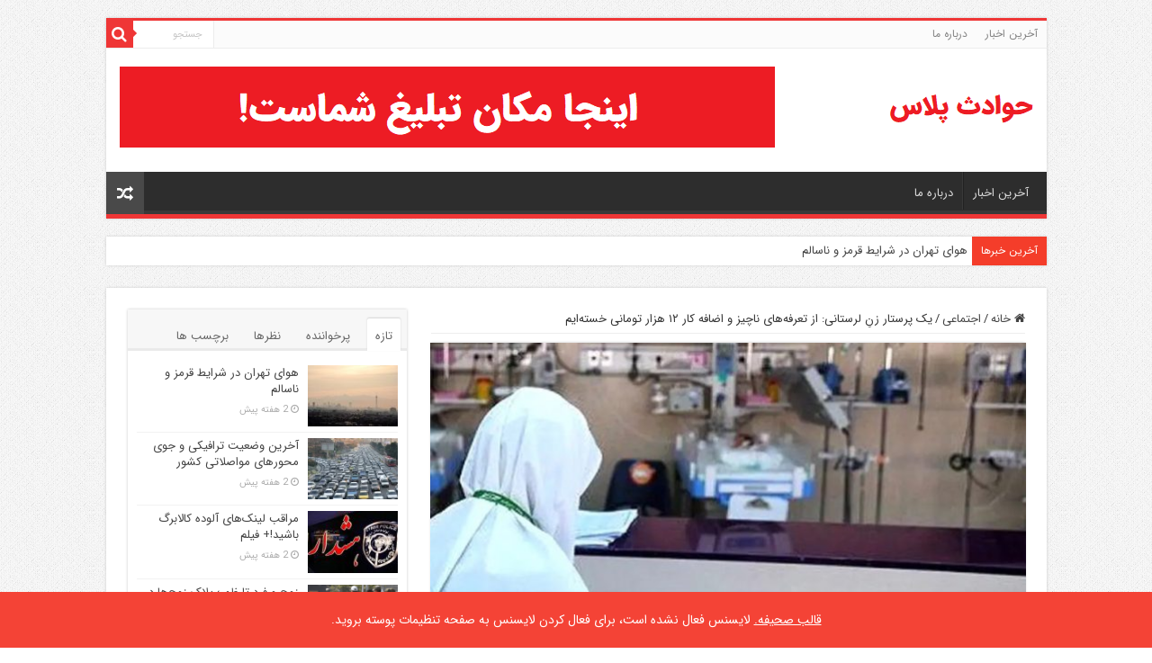

--- FILE ---
content_type: text/html; charset=UTF-8
request_url: https://havadesplus.com/%D8%A7%D8%AC%D8%AA%D9%85%D8%A7%D8%B9%DB%8C/%DB%8C%DA%A9-%D9%BE%D8%B1%D8%B3%D8%AA%D8%A7%D8%B1-%D8%B2%D9%86%D9%90-%D9%84%D8%B1%D8%B3%D8%AA%D8%A7%D9%86%DB%8C-%D8%A7%D8%B2-%D8%AA%D8%B9%D8%B1%D9%81%D9%87%D9%87%D8%A7%DB%8C-%D9%86%D8%A7/
body_size: 25145
content:
<!DOCTYPE html>
<html dir="rtl" lang="fa-IR" prefix="og: https://ogp.me/ns#" prefix="og: http://ogp.me/ns#">
<head>
<meta charset="UTF-8" />
<link rel="pingback" href="https://havadesplus.com/xmlrpc.php" />
<title>یک پرستار زنِ لرستانی: از تعرفه‌های ناچیز و اضافه کار ۱۲ هزار تومانی خسته‌ایم - حوادث پلاس</title>
<meta property="og:title" content="یک پرستار زنِ لرستانی: از تعرفه‌های ناچیز و اضافه کار ۱۲ هزار تومانی خسته‌ایم - حوادث پلاس"/>
<meta property="og:type" content="article"/>
<meta property="og:description" content="زهرا، یک پرستار شاغل در یکی از بیمارستان‌های دولتی استان لرستان، با اشاره به حضور خود و همکارانش مقا"/>
<meta property="og:url" content="https://havadesplus.com/%d8%a7%d8%ac%d8%aa%d9%85%d8%a7%d8%b9%db%8c/%db%8c%da%a9-%d9%be%d8%b1%d8%b3%d8%aa%d8%a7%d8%b1-%d8%b2%d9%86%d9%90-%d9%84%d8%b1%d8%b3%d8%aa%d8%a7%d9%86%db%8c-%d8%a7%d8%b2-%d8%aa%d8%b9%d8%b1%d9%81%d9%87%d9%87%d8%a7%db%8c-%d9%86%d8%a7/"/>
<meta property="og:site_name" content="حوادث پلاس"/>
<meta property="og:image" content="https://havadesplus.com/wp-content/uploads/2024/02/1592786_974.jpg" />

		<!-- All in One SEO 4.9.1.1 - aioseo.com -->
	<meta name="description" content="زهرا، یک پرستار شاغل در یکی از بیمارستان‌های دولتی استان لرستان، با اشاره به حضور خود و همکارانش مقابل دانشگاه علوم پزشکی استان در روزهای گذشته گفت: پرستاران لرستان مجبور به اضافه‌کار اجباری هستند با ساعتی ۱۲ تا ۱۶ هزار تومان. ما بارها به این قضیه اعتراض کرده‌ایم اما صدایمان شنیده نشده است." />
	<meta name="robots" content="max-image-preview:large" />
	<meta name="author" content="سردبیر حوادث پلاس"/>
	<meta name="google-site-verification" content="EGSyA9AIR5lUNDbjwLtbbj7HS4S60Qy5HJe8LrmWEis" />
	<link rel="canonical" href="https://havadesplus.com/%d8%a7%d8%ac%d8%aa%d9%85%d8%a7%d8%b9%db%8c/%db%8c%da%a9-%d9%be%d8%b1%d8%b3%d8%aa%d8%a7%d8%b1-%d8%b2%d9%86%d9%90-%d9%84%d8%b1%d8%b3%d8%aa%d8%a7%d9%86%db%8c-%d8%a7%d8%b2-%d8%aa%d8%b9%d8%b1%d9%81%d9%87%d9%87%d8%a7%db%8c-%d9%86%d8%a7/" />
	<meta name="generator" content="All in One SEO (AIOSEO) 4.9.1.1" />
		<meta property="og:locale" content="fa_IR" />
		<meta property="og:site_name" content="حوادث پلاس - مروری بر اخبار روز حوادث" />
		<meta property="og:type" content="article" />
		<meta property="og:title" content="یک پرستار زنِ لرستانی: از تعرفه‌های ناچیز و اضافه کار ۱۲ هزار تومانی خسته‌ایم - حوادث پلاس" />
		<meta property="og:description" content="زهرا، یک پرستار شاغل در یکی از بیمارستان‌های دولتی استان لرستان، با اشاره به حضور خود و همکارانش مقابل دانشگاه علوم پزشکی استان در روزهای گذشته گفت: پرستاران لرستان مجبور به اضافه‌کار اجباری هستند با ساعتی ۱۲ تا ۱۶ هزار تومان. ما بارها به این قضیه اعتراض کرده‌ایم اما صدایمان شنیده نشده است." />
		<meta property="og:url" content="https://havadesplus.com/%d8%a7%d8%ac%d8%aa%d9%85%d8%a7%d8%b9%db%8c/%db%8c%da%a9-%d9%be%d8%b1%d8%b3%d8%aa%d8%a7%d8%b1-%d8%b2%d9%86%d9%90-%d9%84%d8%b1%d8%b3%d8%aa%d8%a7%d9%86%db%8c-%d8%a7%d8%b2-%d8%aa%d8%b9%d8%b1%d9%81%d9%87%d9%87%d8%a7%db%8c-%d9%86%d8%a7/" />
		<meta property="article:published_time" content="2024-02-05T09:26:05+00:00" />
		<meta property="article:modified_time" content="2024-02-05T09:26:05+00:00" />
		<meta name="twitter:card" content="summary_large_image" />
		<meta name="twitter:title" content="یک پرستار زنِ لرستانی: از تعرفه‌های ناچیز و اضافه کار ۱۲ هزار تومانی خسته‌ایم - حوادث پلاس" />
		<meta name="twitter:description" content="زهرا، یک پرستار شاغل در یکی از بیمارستان‌های دولتی استان لرستان، با اشاره به حضور خود و همکارانش مقابل دانشگاه علوم پزشکی استان در روزهای گذشته گفت: پرستاران لرستان مجبور به اضافه‌کار اجباری هستند با ساعتی ۱۲ تا ۱۶ هزار تومان. ما بارها به این قضیه اعتراض کرده‌ایم اما صدایمان شنیده نشده است." />
		<script type="application/ld+json" class="aioseo-schema">
			{"@context":"https:\/\/schema.org","@graph":[{"@type":"BlogPosting","@id":"https:\/\/havadesplus.com\/%d8%a7%d8%ac%d8%aa%d9%85%d8%a7%d8%b9%db%8c\/%db%8c%da%a9-%d9%be%d8%b1%d8%b3%d8%aa%d8%a7%d8%b1-%d8%b2%d9%86%d9%90-%d9%84%d8%b1%d8%b3%d8%aa%d8%a7%d9%86%db%8c-%d8%a7%d8%b2-%d8%aa%d8%b9%d8%b1%d9%81%d9%87%d9%87%d8%a7%db%8c-%d9%86%d8%a7\/#blogposting","name":"\u06cc\u06a9 \u067e\u0631\u0633\u062a\u0627\u0631 \u0632\u0646\u0650 \u0644\u0631\u0633\u062a\u0627\u0646\u06cc: \u0627\u0632 \u062a\u0639\u0631\u0641\u0647\u200c\u0647\u0627\u06cc \u0646\u0627\u0686\u06cc\u0632 \u0648 \u0627\u0636\u0627\u0641\u0647 \u06a9\u0627\u0631 \u06f1\u06f2 \u0647\u0632\u0627\u0631 \u062a\u0648\u0645\u0627\u0646\u06cc \u062e\u0633\u062a\u0647\u200c\u0627\u06cc\u0645 - \u062d\u0648\u0627\u062f\u062b \u067e\u0644\u0627\u0633","headline":"\u06cc\u06a9 \u067e\u0631\u0633\u062a\u0627\u0631 \u0632\u0646\u0650 \u0644\u0631\u0633\u062a\u0627\u0646\u06cc: \u0627\u0632 \u062a\u0639\u0631\u0641\u0647\u200c\u0647\u0627\u06cc \u0646\u0627\u0686\u06cc\u0632 \u0648 \u0627\u0636\u0627\u0641\u0647 \u06a9\u0627\u0631 \u06f1\u06f2 \u0647\u0632\u0627\u0631 \u062a\u0648\u0645\u0627\u0646\u06cc \u062e\u0633\u062a\u0647\u200c\u0627\u06cc\u0645","author":{"@id":"https:\/\/havadesplus.com\/author\/mhtaheri\/#author"},"publisher":{"@id":"https:\/\/havadesplus.com\/#organization"},"image":{"@type":"ImageObject","url":"https:\/\/havadesplus.com\/wp-content\/uploads\/2024\/02\/1592786_974.jpg","width":816,"height":647},"datePublished":"2024-02-05T08:26:05+03:30","dateModified":"2024-02-05T08:26:05+03:30","inLanguage":"fa-IR","mainEntityOfPage":{"@id":"https:\/\/havadesplus.com\/%d8%a7%d8%ac%d8%aa%d9%85%d8%a7%d8%b9%db%8c\/%db%8c%da%a9-%d9%be%d8%b1%d8%b3%d8%aa%d8%a7%d8%b1-%d8%b2%d9%86%d9%90-%d9%84%d8%b1%d8%b3%d8%aa%d8%a7%d9%86%db%8c-%d8%a7%d8%b2-%d8%aa%d8%b9%d8%b1%d9%81%d9%87%d9%87%d8%a7%db%8c-%d9%86%d8%a7\/#webpage"},"isPartOf":{"@id":"https:\/\/havadesplus.com\/%d8%a7%d8%ac%d8%aa%d9%85%d8%a7%d8%b9%db%8c\/%db%8c%da%a9-%d9%be%d8%b1%d8%b3%d8%aa%d8%a7%d8%b1-%d8%b2%d9%86%d9%90-%d9%84%d8%b1%d8%b3%d8%aa%d8%a7%d9%86%db%8c-%d8%a7%d8%b2-%d8%aa%d8%b9%d8%b1%d9%81%d9%87%d9%87%d8%a7%db%8c-%d9%86%d8%a7\/#webpage"},"articleSection":"\u0627\u062c\u062a\u0645\u0627\u0639\u06cc"},{"@type":"BreadcrumbList","@id":"https:\/\/havadesplus.com\/%d8%a7%d8%ac%d8%aa%d9%85%d8%a7%d8%b9%db%8c\/%db%8c%da%a9-%d9%be%d8%b1%d8%b3%d8%aa%d8%a7%d8%b1-%d8%b2%d9%86%d9%90-%d9%84%d8%b1%d8%b3%d8%aa%d8%a7%d9%86%db%8c-%d8%a7%d8%b2-%d8%aa%d8%b9%d8%b1%d9%81%d9%87%d9%87%d8%a7%db%8c-%d9%86%d8%a7\/#breadcrumblist","itemListElement":[{"@type":"ListItem","@id":"https:\/\/havadesplus.com#listItem","position":1,"name":"Home","item":"https:\/\/havadesplus.com","nextItem":{"@type":"ListItem","@id":"https:\/\/havadesplus.com\/category\/%d8%a7%d8%ac%d8%aa%d9%85%d8%a7%d8%b9%db%8c\/#listItem","name":"\u0627\u062c\u062a\u0645\u0627\u0639\u06cc"}},{"@type":"ListItem","@id":"https:\/\/havadesplus.com\/category\/%d8%a7%d8%ac%d8%aa%d9%85%d8%a7%d8%b9%db%8c\/#listItem","position":2,"name":"\u0627\u062c\u062a\u0645\u0627\u0639\u06cc","item":"https:\/\/havadesplus.com\/category\/%d8%a7%d8%ac%d8%aa%d9%85%d8%a7%d8%b9%db%8c\/","nextItem":{"@type":"ListItem","@id":"https:\/\/havadesplus.com\/%d8%a7%d8%ac%d8%aa%d9%85%d8%a7%d8%b9%db%8c\/%db%8c%da%a9-%d9%be%d8%b1%d8%b3%d8%aa%d8%a7%d8%b1-%d8%b2%d9%86%d9%90-%d9%84%d8%b1%d8%b3%d8%aa%d8%a7%d9%86%db%8c-%d8%a7%d8%b2-%d8%aa%d8%b9%d8%b1%d9%81%d9%87%d9%87%d8%a7%db%8c-%d9%86%d8%a7\/#listItem","name":"\u06cc\u06a9 \u067e\u0631\u0633\u062a\u0627\u0631 \u0632\u0646\u0650 \u0644\u0631\u0633\u062a\u0627\u0646\u06cc: \u0627\u0632 \u062a\u0639\u0631\u0641\u0647\u200c\u0647\u0627\u06cc \u0646\u0627\u0686\u06cc\u0632 \u0648 \u0627\u0636\u0627\u0641\u0647 \u06a9\u0627\u0631 \u06f1\u06f2 \u0647\u0632\u0627\u0631 \u062a\u0648\u0645\u0627\u0646\u06cc \u062e\u0633\u062a\u0647\u200c\u0627\u06cc\u0645"},"previousItem":{"@type":"ListItem","@id":"https:\/\/havadesplus.com#listItem","name":"Home"}},{"@type":"ListItem","@id":"https:\/\/havadesplus.com\/%d8%a7%d8%ac%d8%aa%d9%85%d8%a7%d8%b9%db%8c\/%db%8c%da%a9-%d9%be%d8%b1%d8%b3%d8%aa%d8%a7%d8%b1-%d8%b2%d9%86%d9%90-%d9%84%d8%b1%d8%b3%d8%aa%d8%a7%d9%86%db%8c-%d8%a7%d8%b2-%d8%aa%d8%b9%d8%b1%d9%81%d9%87%d9%87%d8%a7%db%8c-%d9%86%d8%a7\/#listItem","position":3,"name":"\u06cc\u06a9 \u067e\u0631\u0633\u062a\u0627\u0631 \u0632\u0646\u0650 \u0644\u0631\u0633\u062a\u0627\u0646\u06cc: \u0627\u0632 \u062a\u0639\u0631\u0641\u0647\u200c\u0647\u0627\u06cc \u0646\u0627\u0686\u06cc\u0632 \u0648 \u0627\u0636\u0627\u0641\u0647 \u06a9\u0627\u0631 \u06f1\u06f2 \u0647\u0632\u0627\u0631 \u062a\u0648\u0645\u0627\u0646\u06cc \u062e\u0633\u062a\u0647\u200c\u0627\u06cc\u0645","previousItem":{"@type":"ListItem","@id":"https:\/\/havadesplus.com\/category\/%d8%a7%d8%ac%d8%aa%d9%85%d8%a7%d8%b9%db%8c\/#listItem","name":"\u0627\u062c\u062a\u0645\u0627\u0639\u06cc"}}]},{"@type":"Organization","@id":"https:\/\/havadesplus.com\/#organization","name":"\u062d\u0648\u0627\u062f\u062b \u067e\u0644\u0627\u0633","description":"\u062d\u0648\u0627\u062f\u062b \u0631\u0627 \u0622\u0646\u0644\u0627\u06cc\u0646 \u0631\u0635\u062f \u06a9\u0646\u06cc\u062f","url":"https:\/\/havadesplus.com\/","logo":{"@type":"ImageObject","url":"https:\/\/havadesplus.com\/wp-content\/uploads\/2025\/01\/\u0644\u0648\u06af\u0648.png","@id":"https:\/\/havadesplus.com\/%d8%a7%d8%ac%d8%aa%d9%85%d8%a7%d8%b9%db%8c\/%db%8c%da%a9-%d9%be%d8%b1%d8%b3%d8%aa%d8%a7%d8%b1-%d8%b2%d9%86%d9%90-%d9%84%d8%b1%d8%b3%d8%aa%d8%a7%d9%86%db%8c-%d8%a7%d8%b2-%d8%aa%d8%b9%d8%b1%d9%81%d9%87%d9%87%d8%a7%db%8c-%d9%86%d8%a7\/#organizationLogo","width":160,"height":60,"caption":"\u062d\u0648\u0627\u062b \u067e\u0644\u0627\u0633"},"image":{"@id":"https:\/\/havadesplus.com\/%d8%a7%d8%ac%d8%aa%d9%85%d8%a7%d8%b9%db%8c\/%db%8c%da%a9-%d9%be%d8%b1%d8%b3%d8%aa%d8%a7%d8%b1-%d8%b2%d9%86%d9%90-%d9%84%d8%b1%d8%b3%d8%aa%d8%a7%d9%86%db%8c-%d8%a7%d8%b2-%d8%aa%d8%b9%d8%b1%d9%81%d9%87%d9%87%d8%a7%db%8c-%d9%86%d8%a7\/#organizationLogo"}},{"@type":"Person","@id":"https:\/\/havadesplus.com\/author\/mhtaheri\/#author","url":"https:\/\/havadesplus.com\/author\/mhtaheri\/","name":"\u0633\u0631\u062f\u0628\u06cc\u0631 \u062d\u0648\u0627\u062f\u062b \u067e\u0644\u0627\u0633"},{"@type":"WebPage","@id":"https:\/\/havadesplus.com\/%d8%a7%d8%ac%d8%aa%d9%85%d8%a7%d8%b9%db%8c\/%db%8c%da%a9-%d9%be%d8%b1%d8%b3%d8%aa%d8%a7%d8%b1-%d8%b2%d9%86%d9%90-%d9%84%d8%b1%d8%b3%d8%aa%d8%a7%d9%86%db%8c-%d8%a7%d8%b2-%d8%aa%d8%b9%d8%b1%d9%81%d9%87%d9%87%d8%a7%db%8c-%d9%86%d8%a7\/#webpage","url":"https:\/\/havadesplus.com\/%d8%a7%d8%ac%d8%aa%d9%85%d8%a7%d8%b9%db%8c\/%db%8c%da%a9-%d9%be%d8%b1%d8%b3%d8%aa%d8%a7%d8%b1-%d8%b2%d9%86%d9%90-%d9%84%d8%b1%d8%b3%d8%aa%d8%a7%d9%86%db%8c-%d8%a7%d8%b2-%d8%aa%d8%b9%d8%b1%d9%81%d9%87%d9%87%d8%a7%db%8c-%d9%86%d8%a7\/","name":"\u06cc\u06a9 \u067e\u0631\u0633\u062a\u0627\u0631 \u0632\u0646\u0650 \u0644\u0631\u0633\u062a\u0627\u0646\u06cc: \u0627\u0632 \u062a\u0639\u0631\u0641\u0647\u200c\u0647\u0627\u06cc \u0646\u0627\u0686\u06cc\u0632 \u0648 \u0627\u0636\u0627\u0641\u0647 \u06a9\u0627\u0631 \u06f1\u06f2 \u0647\u0632\u0627\u0631 \u062a\u0648\u0645\u0627\u0646\u06cc \u062e\u0633\u062a\u0647\u200c\u0627\u06cc\u0645 - \u062d\u0648\u0627\u062f\u062b \u067e\u0644\u0627\u0633","description":"\u0632\u0647\u0631\u0627\u060c \u06cc\u06a9 \u067e\u0631\u0633\u062a\u0627\u0631 \u0634\u0627\u063a\u0644 \u062f\u0631 \u06cc\u06a9\u06cc \u0627\u0632 \u0628\u06cc\u0645\u0627\u0631\u0633\u062a\u0627\u0646\u200c\u0647\u0627\u06cc \u062f\u0648\u0644\u062a\u06cc \u0627\u0633\u062a\u0627\u0646 \u0644\u0631\u0633\u062a\u0627\u0646\u060c \u0628\u0627 \u0627\u0634\u0627\u0631\u0647 \u0628\u0647 \u062d\u0636\u0648\u0631 \u062e\u0648\u062f \u0648 \u0647\u0645\u06a9\u0627\u0631\u0627\u0646\u0634 \u0645\u0642\u0627\u0628\u0644 \u062f\u0627\u0646\u0634\u06af\u0627\u0647 \u0639\u0644\u0648\u0645 \u067e\u0632\u0634\u06a9\u06cc \u0627\u0633\u062a\u0627\u0646 \u062f\u0631 \u0631\u0648\u0632\u0647\u0627\u06cc \u06af\u0630\u0634\u062a\u0647 \u06af\u0641\u062a: \u067e\u0631\u0633\u062a\u0627\u0631\u0627\u0646 \u0644\u0631\u0633\u062a\u0627\u0646 \u0645\u062c\u0628\u0648\u0631 \u0628\u0647 \u0627\u0636\u0627\u0641\u0647\u200c\u06a9\u0627\u0631 \u0627\u062c\u0628\u0627\u0631\u06cc \u0647\u0633\u062a\u0646\u062f \u0628\u0627 \u0633\u0627\u0639\u062a\u06cc \u06f1\u06f2 \u062a\u0627 \u06f1\u06f6 \u0647\u0632\u0627\u0631 \u062a\u0648\u0645\u0627\u0646. \u0645\u0627 \u0628\u0627\u0631\u0647\u0627 \u0628\u0647 \u0627\u06cc\u0646 \u0642\u0636\u06cc\u0647 \u0627\u0639\u062a\u0631\u0627\u0636 \u06a9\u0631\u062f\u0647\u200c\u0627\u06cc\u0645 \u0627\u0645\u0627 \u0635\u062f\u0627\u06cc\u0645\u0627\u0646 \u0634\u0646\u06cc\u062f\u0647 \u0646\u0634\u062f\u0647 \u0627\u0633\u062a.","inLanguage":"fa-IR","isPartOf":{"@id":"https:\/\/havadesplus.com\/#website"},"breadcrumb":{"@id":"https:\/\/havadesplus.com\/%d8%a7%d8%ac%d8%aa%d9%85%d8%a7%d8%b9%db%8c\/%db%8c%da%a9-%d9%be%d8%b1%d8%b3%d8%aa%d8%a7%d8%b1-%d8%b2%d9%86%d9%90-%d9%84%d8%b1%d8%b3%d8%aa%d8%a7%d9%86%db%8c-%d8%a7%d8%b2-%d8%aa%d8%b9%d8%b1%d9%81%d9%87%d9%87%d8%a7%db%8c-%d9%86%d8%a7\/#breadcrumblist"},"author":{"@id":"https:\/\/havadesplus.com\/author\/mhtaheri\/#author"},"creator":{"@id":"https:\/\/havadesplus.com\/author\/mhtaheri\/#author"},"image":{"@type":"ImageObject","url":"https:\/\/havadesplus.com\/wp-content\/uploads\/2024\/02\/1592786_974.jpg","@id":"https:\/\/havadesplus.com\/%d8%a7%d8%ac%d8%aa%d9%85%d8%a7%d8%b9%db%8c\/%db%8c%da%a9-%d9%be%d8%b1%d8%b3%d8%aa%d8%a7%d8%b1-%d8%b2%d9%86%d9%90-%d9%84%d8%b1%d8%b3%d8%aa%d8%a7%d9%86%db%8c-%d8%a7%d8%b2-%d8%aa%d8%b9%d8%b1%d9%81%d9%87%d9%87%d8%a7%db%8c-%d9%86%d8%a7\/#mainImage","width":816,"height":647},"primaryImageOfPage":{"@id":"https:\/\/havadesplus.com\/%d8%a7%d8%ac%d8%aa%d9%85%d8%a7%d8%b9%db%8c\/%db%8c%da%a9-%d9%be%d8%b1%d8%b3%d8%aa%d8%a7%d8%b1-%d8%b2%d9%86%d9%90-%d9%84%d8%b1%d8%b3%d8%aa%d8%a7%d9%86%db%8c-%d8%a7%d8%b2-%d8%aa%d8%b9%d8%b1%d9%81%d9%87%d9%87%d8%a7%db%8c-%d9%86%d8%a7\/#mainImage"},"datePublished":"2024-02-05T08:26:05+03:30","dateModified":"2024-02-05T08:26:05+03:30"},{"@type":"WebSite","@id":"https:\/\/havadesplus.com\/#website","url":"https:\/\/havadesplus.com\/","name":"\u062d\u0648\u0627\u062f\u062b \u067e\u0644\u0627\u0633","description":"\u0645\u0631\u0648\u0631\u06cc \u0628\u0631 \u0627\u062e\u0628\u0627\u0631 \u0631\u0648\u0632 \u062d\u0648\u0627\u062f\u062b","inLanguage":"fa-IR","publisher":{"@id":"https:\/\/havadesplus.com\/#organization"}}]}
		</script>
		<!-- All in One SEO -->

<link rel="alternate" type="application/rss+xml" title="حوادث پلاس &raquo; خوراک" href="https://havadesplus.com/feed/" />
<link rel="alternate" type="application/rss+xml" title="حوادث پلاس &raquo; خوراک دیدگاه‌ها" href="https://havadesplus.com/comments/feed/" />
<link rel="alternate" type="application/rss+xml" title="حوادث پلاس &raquo; یک پرستار زنِ لرستانی: از تعرفه‌های ناچیز و اضافه کار ۱۲ هزار تومانی خسته‌ایم خوراک دیدگاه‌ها" href="https://havadesplus.com/%d8%a7%d8%ac%d8%aa%d9%85%d8%a7%d8%b9%db%8c/%db%8c%da%a9-%d9%be%d8%b1%d8%b3%d8%aa%d8%a7%d8%b1-%d8%b2%d9%86%d9%90-%d9%84%d8%b1%d8%b3%d8%aa%d8%a7%d9%86%db%8c-%d8%a7%d8%b2-%d8%aa%d8%b9%d8%b1%d9%81%d9%87%d9%87%d8%a7%db%8c-%d9%86%d8%a7/feed/" />
<link rel="alternate" title="oEmbed (JSON)" type="application/json+oembed" href="https://havadesplus.com/wp-json/oembed/1.0/embed?url=https%3A%2F%2Fhavadesplus.com%2F%25d8%25a7%25d8%25ac%25d8%25aa%25d9%2585%25d8%25a7%25d8%25b9%25db%258c%2F%25db%258c%25da%25a9-%25d9%25be%25d8%25b1%25d8%25b3%25d8%25aa%25d8%25a7%25d8%25b1-%25d8%25b2%25d9%2586%25d9%2590-%25d9%2584%25d8%25b1%25d8%25b3%25d8%25aa%25d8%25a7%25d9%2586%25db%258c-%25d8%25a7%25d8%25b2-%25d8%25aa%25d8%25b9%25d8%25b1%25d9%2581%25d9%2587%25d9%2587%25d8%25a7%25db%258c-%25d9%2586%25d8%25a7%2F" />
<link rel="alternate" title="oEmbed (XML)" type="text/xml+oembed" href="https://havadesplus.com/wp-json/oembed/1.0/embed?url=https%3A%2F%2Fhavadesplus.com%2F%25d8%25a7%25d8%25ac%25d8%25aa%25d9%2585%25d8%25a7%25d8%25b9%25db%258c%2F%25db%258c%25da%25a9-%25d9%25be%25d8%25b1%25d8%25b3%25d8%25aa%25d8%25a7%25d8%25b1-%25d8%25b2%25d9%2586%25d9%2590-%25d9%2584%25d8%25b1%25d8%25b3%25d8%25aa%25d8%25a7%25d9%2586%25db%258c-%25d8%25a7%25d8%25b2-%25d8%25aa%25d8%25b9%25d8%25b1%25d9%2581%25d9%2587%25d9%2587%25d8%25a7%25db%258c-%25d9%2586%25d8%25a7%2F&#038;format=xml" />
		<!-- This site uses the Google Analytics by MonsterInsights plugin v9.11.1 - Using Analytics tracking - https://www.monsterinsights.com/ -->
							<script src="//www.googletagmanager.com/gtag/js?id=G-31MD10PHLW"  data-cfasync="false" data-wpfc-render="false" type="text/javascript" async></script>
			<script data-cfasync="false" data-wpfc-render="false" type="text/javascript">
				var mi_version = '9.11.1';
				var mi_track_user = true;
				var mi_no_track_reason = '';
								var MonsterInsightsDefaultLocations = {"page_location":"https:\/\/havadesplus.com\/%D8%A7%D8%AC%D8%AA%D9%85%D8%A7%D8%B9%DB%8C\/%DB%8C%DA%A9-%D9%BE%D8%B1%D8%B3%D8%AA%D8%A7%D8%B1-%D8%B2%D9%86%D9%90-%D9%84%D8%B1%D8%B3%D8%AA%D8%A7%D9%86%DB%8C-%D8%A7%D8%B2-%D8%AA%D8%B9%D8%B1%D9%81%D9%87%D9%87%D8%A7%DB%8C-%D9%86%D8%A7\/"};
								if ( typeof MonsterInsightsPrivacyGuardFilter === 'function' ) {
					var MonsterInsightsLocations = (typeof MonsterInsightsExcludeQuery === 'object') ? MonsterInsightsPrivacyGuardFilter( MonsterInsightsExcludeQuery ) : MonsterInsightsPrivacyGuardFilter( MonsterInsightsDefaultLocations );
				} else {
					var MonsterInsightsLocations = (typeof MonsterInsightsExcludeQuery === 'object') ? MonsterInsightsExcludeQuery : MonsterInsightsDefaultLocations;
				}

								var disableStrs = [
										'ga-disable-G-31MD10PHLW',
									];

				/* Function to detect opted out users */
				function __gtagTrackerIsOptedOut() {
					for (var index = 0; index < disableStrs.length; index++) {
						if (document.cookie.indexOf(disableStrs[index] + '=true') > -1) {
							return true;
						}
					}

					return false;
				}

				/* Disable tracking if the opt-out cookie exists. */
				if (__gtagTrackerIsOptedOut()) {
					for (var index = 0; index < disableStrs.length; index++) {
						window[disableStrs[index]] = true;
					}
				}

				/* Opt-out function */
				function __gtagTrackerOptout() {
					for (var index = 0; index < disableStrs.length; index++) {
						document.cookie = disableStrs[index] + '=true; expires=Thu, 31 Dec 2099 23:59:59 UTC; path=/';
						window[disableStrs[index]] = true;
					}
				}

				if ('undefined' === typeof gaOptout) {
					function gaOptout() {
						__gtagTrackerOptout();
					}
				}
								window.dataLayer = window.dataLayer || [];

				window.MonsterInsightsDualTracker = {
					helpers: {},
					trackers: {},
				};
				if (mi_track_user) {
					function __gtagDataLayer() {
						dataLayer.push(arguments);
					}

					function __gtagTracker(type, name, parameters) {
						if (!parameters) {
							parameters = {};
						}

						if (parameters.send_to) {
							__gtagDataLayer.apply(null, arguments);
							return;
						}

						if (type === 'event') {
														parameters.send_to = monsterinsights_frontend.v4_id;
							var hookName = name;
							if (typeof parameters['event_category'] !== 'undefined') {
								hookName = parameters['event_category'] + ':' + name;
							}

							if (typeof MonsterInsightsDualTracker.trackers[hookName] !== 'undefined') {
								MonsterInsightsDualTracker.trackers[hookName](parameters);
							} else {
								__gtagDataLayer('event', name, parameters);
							}
							
						} else {
							__gtagDataLayer.apply(null, arguments);
						}
					}

					__gtagTracker('js', new Date());
					__gtagTracker('set', {
						'developer_id.dZGIzZG': true,
											});
					if ( MonsterInsightsLocations.page_location ) {
						__gtagTracker('set', MonsterInsightsLocations);
					}
										__gtagTracker('config', 'G-31MD10PHLW', {"forceSSL":"true","link_attribution":"true"} );
										window.gtag = __gtagTracker;										(function () {
						/* https://developers.google.com/analytics/devguides/collection/analyticsjs/ */
						/* ga and __gaTracker compatibility shim. */
						var noopfn = function () {
							return null;
						};
						var newtracker = function () {
							return new Tracker();
						};
						var Tracker = function () {
							return null;
						};
						var p = Tracker.prototype;
						p.get = noopfn;
						p.set = noopfn;
						p.send = function () {
							var args = Array.prototype.slice.call(arguments);
							args.unshift('send');
							__gaTracker.apply(null, args);
						};
						var __gaTracker = function () {
							var len = arguments.length;
							if (len === 0) {
								return;
							}
							var f = arguments[len - 1];
							if (typeof f !== 'object' || f === null || typeof f.hitCallback !== 'function') {
								if ('send' === arguments[0]) {
									var hitConverted, hitObject = false, action;
									if ('event' === arguments[1]) {
										if ('undefined' !== typeof arguments[3]) {
											hitObject = {
												'eventAction': arguments[3],
												'eventCategory': arguments[2],
												'eventLabel': arguments[4],
												'value': arguments[5] ? arguments[5] : 1,
											}
										}
									}
									if ('pageview' === arguments[1]) {
										if ('undefined' !== typeof arguments[2]) {
											hitObject = {
												'eventAction': 'page_view',
												'page_path': arguments[2],
											}
										}
									}
									if (typeof arguments[2] === 'object') {
										hitObject = arguments[2];
									}
									if (typeof arguments[5] === 'object') {
										Object.assign(hitObject, arguments[5]);
									}
									if ('undefined' !== typeof arguments[1].hitType) {
										hitObject = arguments[1];
										if ('pageview' === hitObject.hitType) {
											hitObject.eventAction = 'page_view';
										}
									}
									if (hitObject) {
										action = 'timing' === arguments[1].hitType ? 'timing_complete' : hitObject.eventAction;
										hitConverted = mapArgs(hitObject);
										__gtagTracker('event', action, hitConverted);
									}
								}
								return;
							}

							function mapArgs(args) {
								var arg, hit = {};
								var gaMap = {
									'eventCategory': 'event_category',
									'eventAction': 'event_action',
									'eventLabel': 'event_label',
									'eventValue': 'event_value',
									'nonInteraction': 'non_interaction',
									'timingCategory': 'event_category',
									'timingVar': 'name',
									'timingValue': 'value',
									'timingLabel': 'event_label',
									'page': 'page_path',
									'location': 'page_location',
									'title': 'page_title',
									'referrer' : 'page_referrer',
								};
								for (arg in args) {
																		if (!(!args.hasOwnProperty(arg) || !gaMap.hasOwnProperty(arg))) {
										hit[gaMap[arg]] = args[arg];
									} else {
										hit[arg] = args[arg];
									}
								}
								return hit;
							}

							try {
								f.hitCallback();
							} catch (ex) {
							}
						};
						__gaTracker.create = newtracker;
						__gaTracker.getByName = newtracker;
						__gaTracker.getAll = function () {
							return [];
						};
						__gaTracker.remove = noopfn;
						__gaTracker.loaded = true;
						window['__gaTracker'] = __gaTracker;
					})();
									} else {
										console.log("");
					(function () {
						function __gtagTracker() {
							return null;
						}

						window['__gtagTracker'] = __gtagTracker;
						window['gtag'] = __gtagTracker;
					})();
									}
			</script>
							<!-- / Google Analytics by MonsterInsights -->
		<style id='wp-img-auto-sizes-contain-inline-css' type='text/css'>
img:is([sizes=auto i],[sizes^="auto," i]){contain-intrinsic-size:3000px 1500px}
/*# sourceURL=wp-img-auto-sizes-contain-inline-css */
</style>
<style id='wp-emoji-styles-inline-css' type='text/css'>

	img.wp-smiley, img.emoji {
		display: inline !important;
		border: none !important;
		box-shadow: none !important;
		height: 1em !important;
		width: 1em !important;
		margin: 0 0.07em !important;
		vertical-align: -0.1em !important;
		background: none !important;
		padding: 0 !important;
	}
/*# sourceURL=wp-emoji-styles-inline-css */
</style>
<style id='wp-block-library-inline-css' type='text/css'>
:root{--wp-block-synced-color:#7a00df;--wp-block-synced-color--rgb:122,0,223;--wp-bound-block-color:var(--wp-block-synced-color);--wp-editor-canvas-background:#ddd;--wp-admin-theme-color:#007cba;--wp-admin-theme-color--rgb:0,124,186;--wp-admin-theme-color-darker-10:#006ba1;--wp-admin-theme-color-darker-10--rgb:0,107,160.5;--wp-admin-theme-color-darker-20:#005a87;--wp-admin-theme-color-darker-20--rgb:0,90,135;--wp-admin-border-width-focus:2px}@media (min-resolution:192dpi){:root{--wp-admin-border-width-focus:1.5px}}.wp-element-button{cursor:pointer}:root .has-very-light-gray-background-color{background-color:#eee}:root .has-very-dark-gray-background-color{background-color:#313131}:root .has-very-light-gray-color{color:#eee}:root .has-very-dark-gray-color{color:#313131}:root .has-vivid-green-cyan-to-vivid-cyan-blue-gradient-background{background:linear-gradient(135deg,#00d084,#0693e3)}:root .has-purple-crush-gradient-background{background:linear-gradient(135deg,#34e2e4,#4721fb 50%,#ab1dfe)}:root .has-hazy-dawn-gradient-background{background:linear-gradient(135deg,#faaca8,#dad0ec)}:root .has-subdued-olive-gradient-background{background:linear-gradient(135deg,#fafae1,#67a671)}:root .has-atomic-cream-gradient-background{background:linear-gradient(135deg,#fdd79a,#004a59)}:root .has-nightshade-gradient-background{background:linear-gradient(135deg,#330968,#31cdcf)}:root .has-midnight-gradient-background{background:linear-gradient(135deg,#020381,#2874fc)}:root{--wp--preset--font-size--normal:16px;--wp--preset--font-size--huge:42px}.has-regular-font-size{font-size:1em}.has-larger-font-size{font-size:2.625em}.has-normal-font-size{font-size:var(--wp--preset--font-size--normal)}.has-huge-font-size{font-size:var(--wp--preset--font-size--huge)}.has-text-align-center{text-align:center}.has-text-align-left{text-align:left}.has-text-align-right{text-align:right}.has-fit-text{white-space:nowrap!important}#end-resizable-editor-section{display:none}.aligncenter{clear:both}.items-justified-left{justify-content:flex-start}.items-justified-center{justify-content:center}.items-justified-right{justify-content:flex-end}.items-justified-space-between{justify-content:space-between}.screen-reader-text{border:0;clip-path:inset(50%);height:1px;margin:-1px;overflow:hidden;padding:0;position:absolute;width:1px;word-wrap:normal!important}.screen-reader-text:focus{background-color:#ddd;clip-path:none;color:#444;display:block;font-size:1em;height:auto;left:5px;line-height:normal;padding:15px 23px 14px;text-decoration:none;top:5px;width:auto;z-index:100000}html :where(.has-border-color){border-style:solid}html :where([style*=border-top-color]){border-top-style:solid}html :where([style*=border-right-color]){border-right-style:solid}html :where([style*=border-bottom-color]){border-bottom-style:solid}html :where([style*=border-left-color]){border-left-style:solid}html :where([style*=border-width]){border-style:solid}html :where([style*=border-top-width]){border-top-style:solid}html :where([style*=border-right-width]){border-right-style:solid}html :where([style*=border-bottom-width]){border-bottom-style:solid}html :where([style*=border-left-width]){border-left-style:solid}html :where(img[class*=wp-image-]){height:auto;max-width:100%}:where(figure){margin:0 0 1em}html :where(.is-position-sticky){--wp-admin--admin-bar--position-offset:var(--wp-admin--admin-bar--height,0px)}@media screen and (max-width:600px){html :where(.is-position-sticky){--wp-admin--admin-bar--position-offset:0px}}

/*# sourceURL=wp-block-library-inline-css */
</style><style id='global-styles-inline-css' type='text/css'>
:root{--wp--preset--aspect-ratio--square: 1;--wp--preset--aspect-ratio--4-3: 4/3;--wp--preset--aspect-ratio--3-4: 3/4;--wp--preset--aspect-ratio--3-2: 3/2;--wp--preset--aspect-ratio--2-3: 2/3;--wp--preset--aspect-ratio--16-9: 16/9;--wp--preset--aspect-ratio--9-16: 9/16;--wp--preset--color--black: #000000;--wp--preset--color--cyan-bluish-gray: #abb8c3;--wp--preset--color--white: #ffffff;--wp--preset--color--pale-pink: #f78da7;--wp--preset--color--vivid-red: #cf2e2e;--wp--preset--color--luminous-vivid-orange: #ff6900;--wp--preset--color--luminous-vivid-amber: #fcb900;--wp--preset--color--light-green-cyan: #7bdcb5;--wp--preset--color--vivid-green-cyan: #00d084;--wp--preset--color--pale-cyan-blue: #8ed1fc;--wp--preset--color--vivid-cyan-blue: #0693e3;--wp--preset--color--vivid-purple: #9b51e0;--wp--preset--gradient--vivid-cyan-blue-to-vivid-purple: linear-gradient(135deg,rgb(6,147,227) 0%,rgb(155,81,224) 100%);--wp--preset--gradient--light-green-cyan-to-vivid-green-cyan: linear-gradient(135deg,rgb(122,220,180) 0%,rgb(0,208,130) 100%);--wp--preset--gradient--luminous-vivid-amber-to-luminous-vivid-orange: linear-gradient(135deg,rgb(252,185,0) 0%,rgb(255,105,0) 100%);--wp--preset--gradient--luminous-vivid-orange-to-vivid-red: linear-gradient(135deg,rgb(255,105,0) 0%,rgb(207,46,46) 100%);--wp--preset--gradient--very-light-gray-to-cyan-bluish-gray: linear-gradient(135deg,rgb(238,238,238) 0%,rgb(169,184,195) 100%);--wp--preset--gradient--cool-to-warm-spectrum: linear-gradient(135deg,rgb(74,234,220) 0%,rgb(151,120,209) 20%,rgb(207,42,186) 40%,rgb(238,44,130) 60%,rgb(251,105,98) 80%,rgb(254,248,76) 100%);--wp--preset--gradient--blush-light-purple: linear-gradient(135deg,rgb(255,206,236) 0%,rgb(152,150,240) 100%);--wp--preset--gradient--blush-bordeaux: linear-gradient(135deg,rgb(254,205,165) 0%,rgb(254,45,45) 50%,rgb(107,0,62) 100%);--wp--preset--gradient--luminous-dusk: linear-gradient(135deg,rgb(255,203,112) 0%,rgb(199,81,192) 50%,rgb(65,88,208) 100%);--wp--preset--gradient--pale-ocean: linear-gradient(135deg,rgb(255,245,203) 0%,rgb(182,227,212) 50%,rgb(51,167,181) 100%);--wp--preset--gradient--electric-grass: linear-gradient(135deg,rgb(202,248,128) 0%,rgb(113,206,126) 100%);--wp--preset--gradient--midnight: linear-gradient(135deg,rgb(2,3,129) 0%,rgb(40,116,252) 100%);--wp--preset--font-size--small: 13px;--wp--preset--font-size--medium: 20px;--wp--preset--font-size--large: 36px;--wp--preset--font-size--x-large: 42px;--wp--preset--spacing--20: 0.44rem;--wp--preset--spacing--30: 0.67rem;--wp--preset--spacing--40: 1rem;--wp--preset--spacing--50: 1.5rem;--wp--preset--spacing--60: 2.25rem;--wp--preset--spacing--70: 3.38rem;--wp--preset--spacing--80: 5.06rem;--wp--preset--shadow--natural: 6px 6px 9px rgba(0, 0, 0, 0.2);--wp--preset--shadow--deep: 12px 12px 50px rgba(0, 0, 0, 0.4);--wp--preset--shadow--sharp: 6px 6px 0px rgba(0, 0, 0, 0.2);--wp--preset--shadow--outlined: 6px 6px 0px -3px rgb(255, 255, 255), 6px 6px rgb(0, 0, 0);--wp--preset--shadow--crisp: 6px 6px 0px rgb(0, 0, 0);}:where(.is-layout-flex){gap: 0.5em;}:where(.is-layout-grid){gap: 0.5em;}body .is-layout-flex{display: flex;}.is-layout-flex{flex-wrap: wrap;align-items: center;}.is-layout-flex > :is(*, div){margin: 0;}body .is-layout-grid{display: grid;}.is-layout-grid > :is(*, div){margin: 0;}:where(.wp-block-columns.is-layout-flex){gap: 2em;}:where(.wp-block-columns.is-layout-grid){gap: 2em;}:where(.wp-block-post-template.is-layout-flex){gap: 1.25em;}:where(.wp-block-post-template.is-layout-grid){gap: 1.25em;}.has-black-color{color: var(--wp--preset--color--black) !important;}.has-cyan-bluish-gray-color{color: var(--wp--preset--color--cyan-bluish-gray) !important;}.has-white-color{color: var(--wp--preset--color--white) !important;}.has-pale-pink-color{color: var(--wp--preset--color--pale-pink) !important;}.has-vivid-red-color{color: var(--wp--preset--color--vivid-red) !important;}.has-luminous-vivid-orange-color{color: var(--wp--preset--color--luminous-vivid-orange) !important;}.has-luminous-vivid-amber-color{color: var(--wp--preset--color--luminous-vivid-amber) !important;}.has-light-green-cyan-color{color: var(--wp--preset--color--light-green-cyan) !important;}.has-vivid-green-cyan-color{color: var(--wp--preset--color--vivid-green-cyan) !important;}.has-pale-cyan-blue-color{color: var(--wp--preset--color--pale-cyan-blue) !important;}.has-vivid-cyan-blue-color{color: var(--wp--preset--color--vivid-cyan-blue) !important;}.has-vivid-purple-color{color: var(--wp--preset--color--vivid-purple) !important;}.has-black-background-color{background-color: var(--wp--preset--color--black) !important;}.has-cyan-bluish-gray-background-color{background-color: var(--wp--preset--color--cyan-bluish-gray) !important;}.has-white-background-color{background-color: var(--wp--preset--color--white) !important;}.has-pale-pink-background-color{background-color: var(--wp--preset--color--pale-pink) !important;}.has-vivid-red-background-color{background-color: var(--wp--preset--color--vivid-red) !important;}.has-luminous-vivid-orange-background-color{background-color: var(--wp--preset--color--luminous-vivid-orange) !important;}.has-luminous-vivid-amber-background-color{background-color: var(--wp--preset--color--luminous-vivid-amber) !important;}.has-light-green-cyan-background-color{background-color: var(--wp--preset--color--light-green-cyan) !important;}.has-vivid-green-cyan-background-color{background-color: var(--wp--preset--color--vivid-green-cyan) !important;}.has-pale-cyan-blue-background-color{background-color: var(--wp--preset--color--pale-cyan-blue) !important;}.has-vivid-cyan-blue-background-color{background-color: var(--wp--preset--color--vivid-cyan-blue) !important;}.has-vivid-purple-background-color{background-color: var(--wp--preset--color--vivid-purple) !important;}.has-black-border-color{border-color: var(--wp--preset--color--black) !important;}.has-cyan-bluish-gray-border-color{border-color: var(--wp--preset--color--cyan-bluish-gray) !important;}.has-white-border-color{border-color: var(--wp--preset--color--white) !important;}.has-pale-pink-border-color{border-color: var(--wp--preset--color--pale-pink) !important;}.has-vivid-red-border-color{border-color: var(--wp--preset--color--vivid-red) !important;}.has-luminous-vivid-orange-border-color{border-color: var(--wp--preset--color--luminous-vivid-orange) !important;}.has-luminous-vivid-amber-border-color{border-color: var(--wp--preset--color--luminous-vivid-amber) !important;}.has-light-green-cyan-border-color{border-color: var(--wp--preset--color--light-green-cyan) !important;}.has-vivid-green-cyan-border-color{border-color: var(--wp--preset--color--vivid-green-cyan) !important;}.has-pale-cyan-blue-border-color{border-color: var(--wp--preset--color--pale-cyan-blue) !important;}.has-vivid-cyan-blue-border-color{border-color: var(--wp--preset--color--vivid-cyan-blue) !important;}.has-vivid-purple-border-color{border-color: var(--wp--preset--color--vivid-purple) !important;}.has-vivid-cyan-blue-to-vivid-purple-gradient-background{background: var(--wp--preset--gradient--vivid-cyan-blue-to-vivid-purple) !important;}.has-light-green-cyan-to-vivid-green-cyan-gradient-background{background: var(--wp--preset--gradient--light-green-cyan-to-vivid-green-cyan) !important;}.has-luminous-vivid-amber-to-luminous-vivid-orange-gradient-background{background: var(--wp--preset--gradient--luminous-vivid-amber-to-luminous-vivid-orange) !important;}.has-luminous-vivid-orange-to-vivid-red-gradient-background{background: var(--wp--preset--gradient--luminous-vivid-orange-to-vivid-red) !important;}.has-very-light-gray-to-cyan-bluish-gray-gradient-background{background: var(--wp--preset--gradient--very-light-gray-to-cyan-bluish-gray) !important;}.has-cool-to-warm-spectrum-gradient-background{background: var(--wp--preset--gradient--cool-to-warm-spectrum) !important;}.has-blush-light-purple-gradient-background{background: var(--wp--preset--gradient--blush-light-purple) !important;}.has-blush-bordeaux-gradient-background{background: var(--wp--preset--gradient--blush-bordeaux) !important;}.has-luminous-dusk-gradient-background{background: var(--wp--preset--gradient--luminous-dusk) !important;}.has-pale-ocean-gradient-background{background: var(--wp--preset--gradient--pale-ocean) !important;}.has-electric-grass-gradient-background{background: var(--wp--preset--gradient--electric-grass) !important;}.has-midnight-gradient-background{background: var(--wp--preset--gradient--midnight) !important;}.has-small-font-size{font-size: var(--wp--preset--font-size--small) !important;}.has-medium-font-size{font-size: var(--wp--preset--font-size--medium) !important;}.has-large-font-size{font-size: var(--wp--preset--font-size--large) !important;}.has-x-large-font-size{font-size: var(--wp--preset--font-size--x-large) !important;}
/*# sourceURL=global-styles-inline-css */
</style>

<style id='classic-theme-styles-inline-css' type='text/css'>
/*! This file is auto-generated */
.wp-block-button__link{color:#fff;background-color:#32373c;border-radius:9999px;box-shadow:none;text-decoration:none;padding:calc(.667em + 2px) calc(1.333em + 2px);font-size:1.125em}.wp-block-file__button{background:#32373c;color:#fff;text-decoration:none}
/*# sourceURL=/wp-includes/css/classic-themes.min.css */
</style>
<link rel='stylesheet' id='tie-style-css' href='https://havadesplus.com/wp-content/themes/sahifa-child/style.css' type='text/css' media='all' />
<link rel='stylesheet' id='tie-ilightbox-skin-css' href='https://havadesplus.com/wp-content/themes/sahifa/css/ilightbox/dark-skin/skin.css' type='text/css' media='all' />
<script type="text/javascript" src="https://havadesplus.com/wp-content/plugins/google-analytics-for-wordpress/assets/js/frontend-gtag.min.js" id="monsterinsights-frontend-script-js" async="async" data-wp-strategy="async"></script>
<script data-cfasync="false" data-wpfc-render="false" type="text/javascript" id='monsterinsights-frontend-script-js-extra'>/* <![CDATA[ */
var monsterinsights_frontend = {"js_events_tracking":"true","download_extensions":"doc,pdf,ppt,zip,xls,docx,pptx,xlsx","inbound_paths":"[{\"path\":\"\\\/go\\\/\",\"label\":\"affiliate\"},{\"path\":\"\\\/recommend\\\/\",\"label\":\"affiliate\"}]","home_url":"https:\/\/havadesplus.com","hash_tracking":"false","v4_id":"G-31MD10PHLW"};/* ]]> */
</script>
<script type="text/javascript" src="https://havadesplus.com/wp-includes/js/jquery/jquery.min.js" id="jquery-core-js"></script>
<script type="text/javascript" src="https://havadesplus.com/wp-includes/js/jquery/jquery-migrate.min.js" id="jquery-migrate-js"></script>
<script type="text/javascript" id="tie-postviews-cache-js-extra">
/* <![CDATA[ */
var tieViewsCacheL10n = {"admin_ajax_url":"https://havadesplus.com/wp-admin/admin-ajax.php","post_id":"14054"};
//# sourceURL=tie-postviews-cache-js-extra
/* ]]> */
</script>
<script type="text/javascript" src="https://havadesplus.com/wp-content/themes/sahifa/js/postviews-cache.js" id="tie-postviews-cache-js"></script>
<link rel="https://api.w.org/" href="https://havadesplus.com/wp-json/" /><link rel="alternate" title="JSON" type="application/json" href="https://havadesplus.com/wp-json/wp/v2/posts/14054" /><link rel="EditURI" type="application/rsd+xml" title="RSD" href="https://havadesplus.com/xmlrpc.php?rsd" />
<link rel="stylesheet" href="https://havadesplus.com/wp-content/themes/sahifa-child/rtl.css" type="text/css" media="screen" /><meta name="generator" content="WordPress 6.9" />
<link rel='shortlink' href='https://havadesplus.com/?p=14054' />
<link rel="shortcut icon" href="https://havadesplus.com/wp-content/themes/sahifa/favicon.ico" title="Favicon" />
<!--[if IE]>
<script type="text/javascript">jQuery(document).ready(function (){ jQuery(".menu-item").has("ul").children("a").attr("aria-haspopup", "true");});</script>
<![endif]-->
<!--[if lt IE 9]>
<script src="https://havadesplus.com/wp-content/themes/sahifa/js/html5.js"></script>
<script src="https://havadesplus.com/wp-content/themes/sahifa/js/selectivizr-min.js"></script>
<![endif]-->
<!--[if IE 9]>
<link rel="stylesheet" type="text/css" media="all" href="https://havadesplus.com/wp-content/themes/sahifa/css/ie9.css" />
<![endif]-->
<!--[if IE 8]>
<link rel="stylesheet" type="text/css" media="all" href="https://havadesplus.com/wp-content/themes/sahifa/css/ie8.css" />
<![endif]-->
<!--[if IE 7]>
<link rel="stylesheet" type="text/css" media="all" href="https://havadesplus.com/wp-content/themes/sahifa/css/ie7.css" />
<![endif]-->


<meta name="viewport" content="width=device-width, initial-scale=1.0" />



<style type="text/css" media="screen">

body{
	font-family: 'IRANSans';
}

.logo h1 a, .logo h2 a{
	font-family: 'IRANSans';
}

.logo span{
	font-family: 'IRANSans';
}

.top-nav, .top-nav ul li a {
	font-family: 'IRANSans';
}

#main-nav, #main-nav ul li a{
	font-family: 'IRANSans';
}

.breaking-news span.breaking-news-title{
	font-family: 'IRANSans';
}

.page-title{
	font-family: 'IRANSans';
}

.post-title{
	font-family: 'IRANSans';
}

h2.post-box-title, h2.post-box-title a{
	font-family: 'IRANSans';
}

h3.post-box-title, h3.post-box-title a{
	font-family: 'IRANSans';
}

p.post-meta, p.post-meta a{
	font-family: 'IRANSans';
}

body.single .entry, body.page .entry{
	font-family: 'IRANSans';
}

blockquote p{
	font-family: 'IRANSans';
}

.widget-top h4, .widget-top h4 a{
	font-family: 'IRANSans';
}

.footer-widget-top h4, .footer-widget-top h4 a{
	font-family: 'IRANSans';
}

#featured-posts .featured-title h2 a{
	font-family: 'IRANSans';
}

.ei-title h2, .slider-caption h2 a, .content .slider-caption h2 a, .slider-caption h2, .content .slider-caption h2, .content .ei-title h2{
	font-family: 'IRANSans';
}

.cat-box-title h2, .cat-box-title h2 a, .block-head h3, #respond h3, #comments-title, h2.review-box-header, .woocommerce-tabs .entry-content h2, .woocommerce .related.products h2, .entry .woocommerce h2, .woocommerce-billing-fields h3, .woocommerce-shipping-fields h3, #order_review_heading, #bbpress-forums fieldset.bbp-form legend, #buddypress .item-body h4, #buddypress #item-body h4{
	font-family: 'IRANSans';
}

#main-nav,
.cat-box-content,
#sidebar .widget-container,
.post-listing,
#commentform {
	border-bottom-color: #ef3636;
}

.search-block .search-button,
#topcontrol,
#main-nav ul li.current-menu-item a,
#main-nav ul li.current-menu-item a:hover,
#main-nav ul li.current_page_parent a,
#main-nav ul li.current_page_parent a:hover,
#main-nav ul li.current-menu-parent a,
#main-nav ul li.current-menu-parent a:hover,
#main-nav ul li.current-page-ancestor a,
#main-nav ul li.current-page-ancestor a:hover,
.pagination span.current,
.share-post span.share-text,
.flex-control-paging li a.flex-active,
.ei-slider-thumbs li.ei-slider-element,
.review-percentage .review-item span span,
.review-final-score,
.button,
a.button,
a.more-link,
#main-content input[type="submit"],
.form-submit #submit,
#login-form .login-button,
.widget-feedburner .feedburner-subscribe,
input[type="submit"],
#buddypress button,
#buddypress a.button,
#buddypress input[type=submit],
#buddypress input[type=reset],
#buddypress ul.button-nav li a,
#buddypress div.generic-button a,
#buddypress .comment-reply-link,
#buddypress div.item-list-tabs ul li a span,
#buddypress div.item-list-tabs ul li.selected a,
#buddypress div.item-list-tabs ul li.current a,
#buddypress #members-directory-form div.item-list-tabs ul li.selected span,
#members-list-options a.selected,
#groups-list-options a.selected,
body.dark-skin #buddypress div.item-list-tabs ul li a span,
body.dark-skin #buddypress div.item-list-tabs ul li.selected a,
body.dark-skin #buddypress div.item-list-tabs ul li.current a,
body.dark-skin #members-list-options a.selected,
body.dark-skin #groups-list-options a.selected,
.search-block-large .search-button,
#featured-posts .flex-next:hover,
#featured-posts .flex-prev:hover,
a.tie-cart span.shooping-count,
.woocommerce span.onsale,
.woocommerce-page span.onsale ,
.woocommerce .widget_price_filter .ui-slider .ui-slider-handle,
.woocommerce-page .widget_price_filter .ui-slider .ui-slider-handle,
#check-also-close,
a.post-slideshow-next,
a.post-slideshow-prev,
.widget_price_filter .ui-slider .ui-slider-handle,
.quantity .minus:hover,
.quantity .plus:hover,
.mejs-container .mejs-controls .mejs-time-rail .mejs-time-current,
#reading-position-indicator  {
	background-color:#ef3636;
}

::-webkit-scrollbar-thumb{
	background-color:#ef3636 !important;
}

#theme-footer,
#theme-header,
.top-nav ul li.current-menu-item:before,
#main-nav .menu-sub-content ,
#main-nav ul ul,
#check-also-box {
	border-top-color: #ef3636;
}

.search-block:after {
	border-right-color:#ef3636;
}

body.rtl .search-block:after {
	border-left-color:#ef3636;
}

#main-nav ul > li.menu-item-has-children:hover > a:after,
#main-nav ul > li.mega-menu:hover > a:after {
	border-color:transparent transparent #ef3636;
}

.widget.timeline-posts li a:hover,
.widget.timeline-posts li a:hover span.tie-date {
	color: #ef3636;
}

.widget.timeline-posts li a:hover span.tie-date:before {
	background: #ef3636;
	border-color: #ef3636;
}

#order_review,
#order_review_heading {
	border-color: #ef3636;
}


body {
	background-image : url(https://havadesplus.com/wp-content/themes/sahifa/images/patterns/body-bg1.png);
	background-position: top center;
}

</style>

		<script type="text/javascript">
			/* <![CDATA[ */
				var sf_position = '0';
				var sf_templates = "<a href=\"{search_url_escaped}\">\u0646\u0645\u0627\u06cc\u0634 \u0647\u0645\u0647 \u0646\u062a\u0627\u06cc\u062c<\/a>";
				var sf_input = '.search-live';
				jQuery(document).ready(function(){
					jQuery(sf_input).ajaxyLiveSearch({"expand":false,"searchUrl":"https:\/\/havadesplus.com\/?s=%s","text":"Search","delay":500,"iwidth":180,"width":315,"ajaxUrl":"https:\/\/havadesplus.com\/wp-admin\/admin-ajax.php","rtl":0});
					jQuery(".live-search_ajaxy-selective-input").keyup(function() {
						var width = jQuery(this).val().length * 8;
						if(width < 50) {
							width = 50;
						}
						jQuery(this).width(width);
					});
					jQuery(".live-search_ajaxy-selective-search").click(function() {
						jQuery(this).find(".live-search_ajaxy-selective-input").focus();
					});
					jQuery(".live-search_ajaxy-selective-close").click(function() {
						jQuery(this).parent().remove();
					});
				});
			/* ]]> */
		</script>
		<link rel="icon" href="https://havadesplus.com/wp-content/uploads/2025/12/cropped-Untitled-32x32.png" sizes="32x32" />
<link rel="icon" href="https://havadesplus.com/wp-content/uploads/2025/12/cropped-Untitled-192x192.png" sizes="192x192" />
<link rel="apple-touch-icon" href="https://havadesplus.com/wp-content/uploads/2025/12/cropped-Untitled-180x180.png" />
<meta name="msapplication-TileImage" content="https://havadesplus.com/wp-content/uploads/2025/12/cropped-Untitled-270x270.png" />
</head>
<body id="top" class="rtl wp-singular post-template-default single single-post postid-14054 single-format-standard wp-theme-sahifa wp-child-theme-sahifa-child lazy-enabled">

<div class="wrapper-outer">

	<div class="background-cover"></div>

	<aside id="slide-out">

			<div class="search-mobile">
			<form method="get" id="searchform-mobile" action="https://havadesplus.com/">
				<button class="search-button" type="submit" value="جستجو"><i class="fa fa-search"></i></button>
				<input type="text" id="s-mobile" name="s" title="جستجو" value="جستجو" onfocus="if (this.value == 'جستجو') {this.value = '';}" onblur="if (this.value == '') {this.value = 'جستجو';}"  />
			</form>
		</div><!-- .search-mobile /-->
	
	
		<div id="mobile-menu" ></div>
	</aside><!-- #slide-out /-->

		<div id="wrapper" class="boxed">
		<div class="inner-wrapper">

		<header id="theme-header" class="theme-header">
						<div id="top-nav" class="top-nav">
				<div class="container">

			
				<div class="top-menu"><ul id="menu-top" class="menu"><li id="menu-item-1865" class="menu-item menu-item-type-custom menu-item-object-custom menu-item-1865"><a href="https://havadesplus.com/category/%d8%a7%d8%ac%d8%aa%d9%85%d8%a7%d8%b9%db%8c/">آخرین اخبار</a></li>
<li id="menu-item-1089" class="menu-item menu-item-type-custom menu-item-object-custom menu-item-1089"><a href="#">درباره ما</a></li>
</ul></div>
						<div class="search-block">
						<form method="get" id="searchform-header" action="https://havadesplus.com/">
							<button class="search-button" type="submit" value="جستجو"><i class="fa fa-search"></i></button>
							<input class="search-live" type="text" id="s-header" name="s" title="جستجو" value="جستجو" onfocus="if (this.value == 'جستجو') {this.value = '';}" onblur="if (this.value == '') {this.value = 'جستجو';}"  />
						</form>
					</div><!-- .search-block /-->
	
	
				</div><!-- .container /-->
			</div><!-- .top-menu /-->
			
		<div class="header-content">

					<a id="slide-out-open" class="slide-out-open" href="#"><span></span></a>
		
			<div class="logo" style=" margin-top:15px; margin-bottom:15px;">
			<h2>								<a title="حوادث پلاس" href="https://havadesplus.com/">
					<img src="https://havadesplus.com/wp-content/uploads/2023/11/لوگو.png" alt="حوادث پلاس"  /><strong>حوادث پلاس مروری بر اخبار روز حوادث</strong>
				</a>
			</h2>			</div><!-- .logo /-->
			<div class="e3lan e3lan-top">
			<a href="https://www.eghtesadonline.com/" title="" >
				<img src="https://havadesplus.com/wp-content/uploads/2023/11/تبلیغات.png" alt="" />
			</a>
				</div>			<div class="clear"></div>

		</div>
													<nav id="main-nav" class="fixed-enabled">
				<div class="container">

				
					<div class="main-menu"><ul id="menu-top-1" class="menu"><li class="menu-item menu-item-type-custom menu-item-object-custom menu-item-1865"><a href="https://havadesplus.com/category/%d8%a7%d8%ac%d8%aa%d9%85%d8%a7%d8%b9%db%8c/">آخرین اخبار</a></li>
<li class="menu-item menu-item-type-custom menu-item-object-custom menu-item-1089"><a href="#">درباره ما</a></li>
</ul></div>										<a href="https://havadesplus.com/?tierand=1" class="random-article ttip" title="نوشته شانسی"><i class="fa fa-random"></i></a>
					
					
				</div>
			</nav><!-- .main-nav /-->
					</header><!-- #header /-->

		
	<div class="clear"></div>
	<div id="breaking-news" class="breaking-news">
		<span class="breaking-news-title"><i class="fa fa-bolt"></i> <span>آخرین خبرها</span></span>
		
					<ul>
					<li><a href="https://havadesplus.com/%d8%a7%d8%ac%d8%aa%d9%85%d8%a7%d8%b9%db%8c/%d9%87%d9%88%d8%a7%db%8c-%d8%aa%d9%87%d8%b1%d8%a7%d9%86-%d8%af%d8%b1-%d8%b4%d8%b1%d8%a7%db%8c%d8%b7-%d9%82%d8%b1%d9%85%d8%b2-%d9%88-%d9%86%d8%a7%d8%b3%d8%a7%d9%84%d9%85/" title="هوای تهران در شرایط قرمز و ناسالم">هوای تهران در شرایط قرمز و ناسالم</a></li>
					<li><a href="https://havadesplus.com/%d8%a7%d8%ac%d8%aa%d9%85%d8%a7%d8%b9%db%8c/%d9%85%d8%b1%d8%a7%d9%82%d8%a8-%d9%84%db%8c%d9%86%da%a9%d9%87%d8%a7%db%8c-%d8%a2%d9%84%d9%88%d8%af%d9%87-%da%a9%d8%a7%d9%84%d8%a7%d8%a8%d8%b1%da%af-%d8%a8%d8%a7%d8%b4%db%8c%d8%af-%d9%81/" title="مراقب لینک‌های آلوده کالابرگ باشید!+ فیلم">مراقب لینک‌های آلوده کالابرگ باشید!+ فیلم</a></li>
					<li><a href="https://havadesplus.com/%d8%a7%d8%ac%d8%aa%d9%85%d8%a7%d8%b9%db%8c/%d8%b2%d9%88%d8%ac-%d9%88-%d9%81%d8%b1%d8%af-%d8%aa%d8%a7-%d8%b8%d9%87%d8%b1%d8%9b-%d9%be%d9%84%d8%a7%da%a9-%d8%b2%d9%88%d8%ac%d9%87%d8%a7-%d8%af%d8%b1-%d8%ae%d8%a7%d9%86%d9%87/" title="زوج‌ و فرد تا ظهر؛ پلاک زوج‌ها در خانه بمانند">زوج‌ و فرد تا ظهر؛ پلاک زوج‌ها در خانه بمانند</a></li>
					<li><a href="https://havadesplus.com/%d8%a7%d8%ac%d8%aa%d9%85%d8%a7%d8%b9%db%8c/%d8%b3%d8%a7%d8%b1%d9%82-%d9%85%d9%86%d8%b2%d9%84-%d8%af%d8%b1-%d9%86%d9%82%d8%a7%d8%a8-%d8%af%d9%88%d8%b3%d8%aa-%d8%b5%d9%85%db%8c%d9%85%db%8c/" title="سارق منزل در نقاب دوست صمیمی">سارق منزل در نقاب دوست صمیمی</a></li>
					<li><a href="https://havadesplus.com/%d8%a7%d8%ac%d8%aa%d9%85%d8%a7%d8%b9%db%8c/%da%a9%d8%b4%d9%81-%d8%a7%d9%86%d8%a8%d8%a7%d8%b1-%d8%a7%d8%ad%d8%aa%da%a9%d8%a7%d8%b1-%d8%b1%d9%88%d8%ba%d9%86-%d9%88-%d8%a8%d8%b1%d9%86%d8%ac-%d8%af%d8%b1-%d9%be%d8%b1%d8%af%db%8c%d8%b3-%d9%81/" title="کشف انبار احتکار روغن و برنج در پردیس+ فیلم">کشف انبار احتکار روغن و برنج در پردیس+ فیلم</a></li>
					<li><a href="https://havadesplus.com/%d8%a7%d8%ac%d8%aa%d9%85%d8%a7%d8%b9%db%8c/%d8%aa%d8%b1%d8%a7%d9%81%db%8c%da%a9-%d8%b3%d9%86%da%af%db%8c%d9%86-%d8%af%d8%b1-%d8%a2%d8%b2%d8%a7%d8%af%d8%b1%d8%a7%d9%87%d9%87%d8%a7%db%8c-%d9%82%d8%b2%d9%88%db%8c%d9%86-%da%a9%d8%b1/" title="ترافیک سنگین در آزادراه‌های قزوین -کرج و ساوه">ترافیک سنگین در آزادراه‌های قزوین -کرج و ساوه</a></li>
					<li><a href="https://havadesplus.com/%d8%a7%d8%ac%d8%aa%d9%85%d8%a7%d8%b9%db%8c/%d8%a7%d8%ac%d8%b1%d8%a7%db%8c-%d8%b7%d8%b1%d8%ad-%d8%b2%d9%88%d8%ac-%d9%88-%d9%81%d8%b1%d8%af-%d8%af%d8%b1-%d8%aa%d9%87%d8%b1%d8%a7%d9%86-%d8%a7%d8%b2-%d8%af%d8%b1%d8%a8-%d9%85%d9%86%d8%a7%d8%b2/" title="اجرای طرح زوج و فرد در تهران از درب منازل در ۷۲ ساعت آتی">اجرای طرح زوج و فرد در تهران از درب منازل در ۷۲ ساعت آتی</a></li>
					<li><a href="https://havadesplus.com/%d8%a7%d8%ac%d8%aa%d9%85%d8%a7%d8%b9%db%8c/%d8%a7%d9%85%d8%aa%d8%ad%d8%a7%d9%86%d8%a7%d8%aa-%d8%af%d8%a7%d8%ae%d9%84%db%8c-%d8%aa%d9%87%d8%b1%d8%a7%d9%86-%d9%84%d8%ba%d9%88-%d8%b4%d8%af/" title="امتحانات داخلی تهران لغو شد">امتحانات داخلی تهران لغو شد</a></li>
					<li><a href="https://havadesplus.com/%d8%a7%d8%ac%d8%aa%d9%85%d8%a7%d8%b9%db%8c/%d8%b3%d9%82%d9%88%d8%b7-%d9%85%d8%b1%da%af%d8%a8%d8%a7%d8%b1-%d8%ae%d9%88%d8%af%d8%b1%d9%88-%d8%a8%d9%87-%d8%af%d8%a7%d8%ae%d9%84-%d8%b3%d8%af-%d9%85%d9%87%d8%a7%d8%a8%d8%a7%d8%af-%d9%81%db%8c%d9%84/" title="سقوط مرگبار خودرو به داخل سد مهاباد+ فیلم">سقوط مرگبار خودرو به داخل سد مهاباد+ فیلم</a></li>
					<li><a href="https://havadesplus.com/%d8%a7%d8%ac%d8%aa%d9%85%d8%a7%d8%b9%db%8c/%d9%be%d9%84%d9%86%da%af-%d8%b4%d9%87%d9%85%db%8c%d8%b1%d8%b2%d8%a7%d8%af-%d8%a8%d8%a7-%d8%b1%d8%af%db%8c%d8%a7%d8%a8-%d8%af%d8%b1-%d8%b7%d8%a8%db%8c%d8%b9%d8%aa/" title="پلنگ شهمیرزاد با ردیاب در طبیعت">پلنگ شهمیرزاد با ردیاب در طبیعت</a></li>
					</ul>
					
		
		<script type="text/javascript">
			jQuery(document).ready(function(){
								jQuery('#breaking-news ul').innerFade({animationType: 'fade', speed: 750 , timeout: 3500});
							});
					</script>
	</div> <!-- .breaking-news -->

	
	<div id="main-content" class="container sidebar-left">

	
	
	
	
	
	<div class="content">

		
		<nav id="crumbs"><a href="https://havadesplus.com/"><span class="fa fa-home" aria-hidden="true"></span> خانه</a><span class="delimiter">/</span><a href="https://havadesplus.com/category/%d8%a7%d8%ac%d8%aa%d9%85%d8%a7%d8%b9%db%8c/">اجتماعی</a><span class="delimiter">/</span><span class="current">یک پرستار زنِ لرستانی: از تعرفه‌های ناچیز و اضافه کار ۱۲ هزار تومانی خسته‌ایم</span></nav><script type="application/ld+json">{"@context":"http:\/\/schema.org","@type":"BreadcrumbList","@id":"#Breadcrumb","itemListElement":[{"@type":"ListItem","position":1,"item":{"name":"\u062e\u0627\u0646\u0647","@id":"https:\/\/havadesplus.com\/"}},{"@type":"ListItem","position":2,"item":{"name":"\u0627\u062c\u062a\u0645\u0627\u0639\u06cc","@id":"https:\/\/havadesplus.com\/category\/%d8%a7%d8%ac%d8%aa%d9%85%d8%a7%d8%b9%db%8c\/"}}]}</script>
		

		
		<article class="post-listing post-14054 post type-post status-publish format-standard has-post-thumbnail  category-79" id="the-post">
			
			<div class="single-post-thumb">
			<img width="660" height="330" src="https://havadesplus.com/wp-content/uploads/2024/02/1592786_974-660x330.jpg" class="attachment-slider size-slider wp-post-image" alt="" decoding="async" fetchpriority="high" />		</div>
	
		


			<div class="post-inner">

							<h1 class="name post-title entry-title"><span itemprop="name">یک پرستار زنِ لرستانی: از تعرفه‌های ناچیز و اضافه کار ۱۲ هزار تومانی خسته‌ایم</span></h1>

						
<p class="post-meta">
	
		
	<span class="tie-date"><i class="fa fa-clock-o"></i>بهمن 16, 1402</span>	
	<span class="post-cats"><i class="fa fa-folder"></i><a href="https://havadesplus.com/category/%d8%a7%d8%ac%d8%aa%d9%85%d8%a7%d8%b9%db%8c/" rel="category tag">اجتماعی</a></span>
	
	<span class="post-comments"><i class="fa fa-comments"></i><a href="https://havadesplus.com/%d8%a7%d8%ac%d8%aa%d9%85%d8%a7%d8%b9%db%8c/%db%8c%da%a9-%d9%be%d8%b1%d8%b3%d8%aa%d8%a7%d8%b1-%d8%b2%d9%86%d9%90-%d9%84%d8%b1%d8%b3%d8%aa%d8%a7%d9%86%db%8c-%d8%a7%d8%b2-%d8%aa%d8%b9%d8%b1%d9%81%d9%87%d9%87%d8%a7%db%8c-%d9%86%d8%a7/#respond">نظری بدهید</a></span>
<span class="post-views"><i class="fa fa-eye"></i>1 بازدید</span> </p>
<div class="clear"></div>
			
				<div class="entry">
					
						<section id="related_posts">
		<div class="block-head">
			<h3>نوشته های مشابه</h3><div class="stripe-line"></div>
		</div>
		<div class="post-listing">
						<div class="related-item">
							
				<div class="post-thumbnail">
					<a href="https://havadesplus.com/%d8%a7%d8%ac%d8%aa%d9%85%d8%a7%d8%b9%db%8c/%d9%87%d9%88%d8%a7%db%8c-%d8%aa%d9%87%d8%b1%d8%a7%d9%86-%d8%af%d8%b1-%d8%b4%d8%b1%d8%a7%db%8c%d8%b7-%d9%82%d8%b1%d9%85%d8%b2-%d9%88-%d9%86%d8%a7%d8%b3%d8%a7%d9%84%d9%85/">
						<img width="310" height="165" src="https://havadesplus.com/wp-content/uploads/2024/09/هوای-تهران-310x165.jpg" class="attachment-tie-medium size-tie-medium wp-post-image" alt="" decoding="async" />						<span class="fa overlay-icon"></span>
					</a>
				</div><!-- post-thumbnail /-->
							
				<h3><a href="https://havadesplus.com/%d8%a7%d8%ac%d8%aa%d9%85%d8%a7%d8%b9%db%8c/%d9%87%d9%88%d8%a7%db%8c-%d8%aa%d9%87%d8%b1%d8%a7%d9%86-%d8%af%d8%b1-%d8%b4%d8%b1%d8%a7%db%8c%d8%b7-%d9%82%d8%b1%d9%85%d8%b2-%d9%88-%d9%86%d8%a7%d8%b3%d8%a7%d9%84%d9%85/" rel="bookmark">هوای تهران در شرایط قرمز و ناسالم</a></h3>
				<p class="post-meta"><span class="tie-date"><i class="fa fa-clock-o"></i>2 هفته پیش</span></p>
			</div>
						<div class="related-item">
							
				<div class="post-thumbnail">
					<a href="https://havadesplus.com/%d8%a7%d8%ac%d8%aa%d9%85%d8%a7%d8%b9%db%8c/%d9%85%d8%b1%d8%a7%d9%82%d8%a8-%d9%84%db%8c%d9%86%da%a9%d9%87%d8%a7%db%8c-%d8%a2%d9%84%d9%88%d8%af%d9%87-%da%a9%d8%a7%d9%84%d8%a7%d8%a8%d8%b1%da%af-%d8%a8%d8%a7%d8%b4%db%8c%d8%af-%d9%81/">
						<img width="310" height="165" src="https://havadesplus.com/wp-content/uploads/2025/01/هشدار-پلیس-فتا-310x165.jpg" class="attachment-tie-medium size-tie-medium wp-post-image" alt="" decoding="async" />						<span class="fa overlay-icon"></span>
					</a>
				</div><!-- post-thumbnail /-->
							
				<h3><a href="https://havadesplus.com/%d8%a7%d8%ac%d8%aa%d9%85%d8%a7%d8%b9%db%8c/%d9%85%d8%b1%d8%a7%d9%82%d8%a8-%d9%84%db%8c%d9%86%da%a9%d9%87%d8%a7%db%8c-%d8%a2%d9%84%d9%88%d8%af%d9%87-%da%a9%d8%a7%d9%84%d8%a7%d8%a8%d8%b1%da%af-%d8%a8%d8%a7%d8%b4%db%8c%d8%af-%d9%81/" rel="bookmark">مراقب لینک‌های آلوده کالابرگ باشید!+ فیلم</a></h3>
				<p class="post-meta"><span class="tie-date"><i class="fa fa-clock-o"></i>2 هفته پیش</span></p>
			</div>
						<div class="related-item">
							
				<div class="post-thumbnail">
					<a href="https://havadesplus.com/%d8%a7%d8%ac%d8%aa%d9%85%d8%a7%d8%b9%db%8c/%d8%b2%d9%88%d8%ac-%d9%88-%d9%81%d8%b1%d8%af-%d8%aa%d8%a7-%d8%b8%d9%87%d8%b1%d8%9b-%d9%be%d9%84%d8%a7%da%a9-%d8%b2%d9%88%d8%ac%d9%87%d8%a7-%d8%af%d8%b1-%d8%ae%d8%a7%d9%86%d9%87/">
						<img width="310" height="165" src="https://havadesplus.com/wp-content/uploads/2026/01/پلیس-راهور-310x165.png" class="attachment-tie-medium size-tie-medium wp-post-image" alt="" decoding="async" loading="lazy" />						<span class="fa overlay-icon"></span>
					</a>
				</div><!-- post-thumbnail /-->
							
				<h3><a href="https://havadesplus.com/%d8%a7%d8%ac%d8%aa%d9%85%d8%a7%d8%b9%db%8c/%d8%b2%d9%88%d8%ac-%d9%88-%d9%81%d8%b1%d8%af-%d8%aa%d8%a7-%d8%b8%d9%87%d8%b1%d8%9b-%d9%be%d9%84%d8%a7%da%a9-%d8%b2%d9%88%d8%ac%d9%87%d8%a7-%d8%af%d8%b1-%d8%ae%d8%a7%d9%86%d9%87/" rel="bookmark">زوج‌ و فرد تا ظهر؛ پلاک زوج‌ها در خانه بمانند</a></h3>
				<p class="post-meta"><span class="tie-date"><i class="fa fa-clock-o"></i>2 هفته پیش</span></p>
			</div>
						<div class="clear"></div>
		</div>
	</section>
	
					<p><strong>زهرا، یک پرستار شاغل در یکی از بیمارستان‌های دولتی استان لرستان، با اشاره به حضور خود و همکارانش مقابل دانشگاه علوم پزشکی استان در روزهای گذشته گفت: پرستاران لرستان مجبور به اضافه‌کار اجباری هستند با ساعتی ۱۲ تا ۱۶ هزار تومان. ما بارها به این قضیه اعتراض کرده‌ایم اما صدایمان شنیده نشده است.</strong>ایلنا: یکی از پرستاران استان لرستان گفت: از اضافه‌کار اجباری و تعرفه‌های ناچیز به ستوه آمده‌ایم.<br />
زهرا، یک پرستار شاغل در یکی از بیمارستان‌های دولتی استان لرستان، با اشاره به حضور خود و همکارانش مقابل دانشگاه علوم پزشکی استان در روزهای گذشته گفت: پرستاران لرستان مجبور به اضافه‌کار اجباری هستند با ساعتی ۱۲ تا ۱۶ هزار تومان. ما بارها به این قضیه اعتراض کرده‌ایم اما صدایمان شنیده نشده است.             نوشیدنی جویدنی😍    اطلاعات بیشتر       تبلیغ<br />
این پرستار تاکید کرد: جمعی از پرستاران شاغل در بیمارستان‌های مختلف استان به دانشگاه علوم پزشکی مراجعه کردیم اما پاسخ روشنی به ما ندادند.<br />
زهرا ادامه داد: ما دو خواسته اصلی داریم، اول اصلاح تعرفه‌گذاری و ثبت خدمات پرستاری به نام پرستاران (نه به نام پزشکان) و دوم، حذف اضافه‌کار اجباری و تصحیح حق‌الزحمه‌ی مربوط به اضافه‌کاری.<br />
این پرستار که حدود ده سال سابقه کار دارد؛ می‌گوید: اگر ثبت خدمات درمان به صورت واقعی صورت بگیرد و خدمات پرستاران به نام خودشان ثبت شود، هزینه‌های پرداختی از جیب مردم نیز کاهش می‌یابد؛ در حال حاضر بسیاری از خدمات ارائه شده به نام پرستاران به نام پزشکان ثبت می‌شود و درنتیجه تعرفه‌ی پرداختی آن بالاتر از خدمات پرستاری‌ست و مردم مجبور به پرداخت می‌شوند.<br />
زهرا با اشاره به امتناع جمعی از پرستاران خراسان رضوی از انجام اضافه‌کار ناچیز گفت: وقتی صدایمان شنیده نمی‌شود، وقتی مجبور به اضافه کار با ساعتی ۱۲ هزار تومان هستیم و هیچ توجهی به این اوضاع نمی‌کنند، آیا چاره‌ی دیگری باقی می‌ماند؟!</p>
					
									</div><!-- .entry /-->


								<div class="clear"></div>
			</div><!-- .post-inner -->

			<script type="application/ld+json" class="tie-schema-graph">{"@context":"http:\/\/schema.org","@type":"Article","dateCreated":"1402\/11\/16 8:26:05","datePublished":"1402\/11\/16 8:26:05","dateModified":"2024-02-05T08:26:05+00:00","headline":"\u06cc\u06a9 \u067e\u0631\u0633\u062a\u0627\u0631 \u0632\u0646\u0650 \u0644\u0631\u0633\u062a\u0627\u0646\u06cc: \u0627\u0632 \u062a\u0639\u0631\u0641\u0647\u200c\u0647\u0627\u06cc \u0646\u0627\u0686\u06cc\u0632 \u0648 \u0627\u0636\u0627\u0641\u0647 \u06a9\u0627\u0631 \u06f1\u06f2 \u0647\u0632\u0627\u0631 \u062a\u0648\u0645\u0627\u0646\u06cc \u062e\u0633\u062a\u0647\u200c\u0627\u06cc\u0645","name":"\u06cc\u06a9 \u067e\u0631\u0633\u062a\u0627\u0631 \u0632\u0646\u0650 \u0644\u0631\u0633\u062a\u0627\u0646\u06cc: \u0627\u0632 \u062a\u0639\u0631\u0641\u0647\u200c\u0647\u0627\u06cc \u0646\u0627\u0686\u06cc\u0632 \u0648 \u0627\u0636\u0627\u0641\u0647 \u06a9\u0627\u0631 \u06f1\u06f2 \u0647\u0632\u0627\u0631 \u062a\u0648\u0645\u0627\u0646\u06cc \u062e\u0633\u062a\u0647\u200c\u0627\u06cc\u0645","keywords":[],"url":"https:\/\/havadesplus.com\/%d8%a7%d8%ac%d8%aa%d9%85%d8%a7%d8%b9%db%8c\/%db%8c%da%a9-%d9%be%d8%b1%d8%b3%d8%aa%d8%a7%d8%b1-%d8%b2%d9%86%d9%90-%d9%84%d8%b1%d8%b3%d8%aa%d8%a7%d9%86%db%8c-%d8%a7%d8%b2-%d8%aa%d8%b9%d8%b1%d9%81%d9%87%d9%87%d8%a7%db%8c-%d9%86%d8%a7\/","description":"\u0632\u0647\u0631\u0627\u060c \u06cc\u06a9 \u067e\u0631\u0633\u062a\u0627\u0631 \u0634\u0627\u063a\u0644 \u062f\u0631 \u06cc\u06a9\u06cc \u0627\u0632 \u0628\u06cc\u0645\u0627\u0631\u0633\u062a\u0627\u0646\u200c\u0647\u0627\u06cc \u062f\u0648\u0644\u062a\u06cc \u0627\u0633\u062a\u0627\u0646 \u0644\u0631\u0633\u062a\u0627\u0646\u060c \u0628\u0627 \u0627\u0634\u0627\u0631\u0647 \u0628\u0647 \u062d\u0636\u0648\u0631 \u062e\u0648\u062f \u0648 \u0647\u0645\u06a9\u0627\u0631\u0627\u0646\u0634 \u0645\u0642\u0627\u0628\u0644 \u062f\u0627\u0646\u0634\u06af\u0627\u0647 \u0639\u0644\u0648\u0645 \u067e\u0632\u0634\u06a9\u06cc \u0627\u0633\u062a\u0627\u0646 \u062f\u0631 \u0631\u0648\u0632\u0647\u0627\u06cc \u06af\u0630\u0634\u062a\u0647 \u06af\u0641\u062a: \u067e\u0631\u0633\u062a\u0627\u0631\u0627\u0646 \u0644\u0631\u0633\u062a\u0627\u0646 \u0645\u062c\u0628\u0648\u0631 \u0628\u0647 \u0627\u0636\u0627\u0641\u0647\u200c\u06a9\u0627\u0631 \u0627\u062c\u0628\u0627\u0631\u06cc \u0647\u0633\u062a\u0646\u062f \u0628\u0627","copyrightYear":"1402","publisher":{"@id":"#Publisher","@type":"Organization","name":"\u062d\u0648\u0627\u062f\u062b \u067e\u0644\u0627\u0633","logo":{"@type":"ImageObject","url":"https:\/\/havadesplus.com\/wp-content\/uploads\/2023\/11\/\u0644\u0648\u06af\u0648.png"},"sameAs":["#","#","#"]},"sourceOrganization":{"@id":"#Publisher"},"copyrightHolder":{"@id":"#Publisher"},"mainEntityOfPage":{"@type":"WebPage","@id":"https:\/\/havadesplus.com\/%d8%a7%d8%ac%d8%aa%d9%85%d8%a7%d8%b9%db%8c\/%db%8c%da%a9-%d9%be%d8%b1%d8%b3%d8%aa%d8%a7%d8%b1-%d8%b2%d9%86%d9%90-%d9%84%d8%b1%d8%b3%d8%aa%d8%a7%d9%86%db%8c-%d8%a7%d8%b2-%d8%aa%d8%b9%d8%b1%d9%81%d9%87%d9%87%d8%a7%db%8c-%d9%86%d8%a7\/","breadcrumb":{"@id":"#crumbs"}},"author":{"@type":"Person","name":"\u0633\u0631\u062f\u0628\u06cc\u0631 \u062d\u0648\u0627\u062f\u062b \u067e\u0644\u0627\u0633","url":"https:\/\/havadesplus.com\/author\/mhtaheri\/"},"articleSection":"\u0627\u062c\u062a\u0645\u0627\u0639\u06cc","articleBody":"\u0632\u0647\u0631\u0627\u060c \u06cc\u06a9 \u067e\u0631\u0633\u062a\u0627\u0631 \u0634\u0627\u063a\u0644 \u062f\u0631 \u06cc\u06a9\u06cc \u0627\u0632 \u0628\u06cc\u0645\u0627\u0631\u0633\u062a\u0627\u0646\u200c\u0647\u0627\u06cc \u062f\u0648\u0644\u062a\u06cc \u0627\u0633\u062a\u0627\u0646 \u0644\u0631\u0633\u062a\u0627\u0646\u060c \u0628\u0627 \u0627\u0634\u0627\u0631\u0647 \u0628\u0647 \u062d\u0636\u0648\u0631 \u062e\u0648\u062f \u0648 \u0647\u0645\u06a9\u0627\u0631\u0627\u0646\u0634 \u0645\u0642\u0627\u0628\u0644 \u062f\u0627\u0646\u0634\u06af\u0627\u0647 \u0639\u0644\u0648\u0645 \u067e\u0632\u0634\u06a9\u06cc \u0627\u0633\u062a\u0627\u0646 \u062f\u0631 \u0631\u0648\u0632\u0647\u0627\u06cc \u06af\u0630\u0634\u062a\u0647 \u06af\u0641\u062a: \u067e\u0631\u0633\u062a\u0627\u0631\u0627\u0646 \u0644\u0631\u0633\u062a\u0627\u0646 \u0645\u062c\u0628\u0648\u0631 \u0628\u0647 \u0627\u0636\u0627\u0641\u0647\u200c\u06a9\u0627\u0631 \u0627\u062c\u0628\u0627\u0631\u06cc \u0647\u0633\u062a\u0646\u062f \u0628\u0627 \u0633\u0627\u0639\u062a\u06cc \u06f1\u06f2 \u062a\u0627 \u06f1\u06f6 \u0647\u0632\u0627\u0631 \u062a\u0648\u0645\u0627\u0646. \u0645\u0627 \u0628\u0627\u0631\u0647\u0627 \u0628\u0647 \u0627\u06cc\u0646 \u0642\u0636\u06cc\u0647 \u0627\u0639\u062a\u0631\u0627\u0636 \u06a9\u0631\u062f\u0647\u200c\u0627\u06cc\u0645 \u0627\u0645\u0627 \u0635\u062f\u0627\u06cc\u0645\u0627\u0646 \u0634\u0646\u06cc\u062f\u0647 \u0646\u0634\u062f\u0647 \u0627\u0633\u062a.\u0627\u06cc\u0644\u0646\u0627: \u06cc\u06a9\u06cc \u0627\u0632 \u067e\u0631\u0633\u062a\u0627\u0631\u0627\u0646 \u0627\u0633\u062a\u0627\u0646 \u0644\u0631\u0633\u062a\u0627\u0646 \u06af\u0641\u062a: \u0627\u0632 \u0627\u0636\u0627\u0641\u0647\u200c\u06a9\u0627\u0631 \u0627\u062c\u0628\u0627\u0631\u06cc \u0648 \u062a\u0639\u0631\u0641\u0647\u200c\u0647\u0627\u06cc \u0646\u0627\u0686\u06cc\u0632 \u0628\u0647 \u0633\u062a\u0648\u0647 \u0622\u0645\u062f\u0647\u200c\u0627\u06cc\u0645.\n\u0632\u0647\u0631\u0627\u060c \u06cc\u06a9 \u067e\u0631\u0633\u062a\u0627\u0631 \u0634\u0627\u063a\u0644 \u062f\u0631 \u06cc\u06a9\u06cc \u0627\u0632 \u0628\u06cc\u0645\u0627\u0631\u0633\u062a\u0627\u0646\u200c\u0647\u0627\u06cc \u062f\u0648\u0644\u062a\u06cc \u0627\u0633\u062a\u0627\u0646 \u0644\u0631\u0633\u062a\u0627\u0646\u060c \u0628\u0627 \u0627\u0634\u0627\u0631\u0647 \u0628\u0647 \u062d\u0636\u0648\u0631 \u062e\u0648\u062f \u0648 \u0647\u0645\u06a9\u0627\u0631\u0627\u0646\u0634 \u0645\u0642\u0627\u0628\u0644 \u062f\u0627\u0646\u0634\u06af\u0627\u0647 \u0639\u0644\u0648\u0645 \u067e\u0632\u0634\u06a9\u06cc \u0627\u0633\u062a\u0627\u0646 \u062f\u0631 \u0631\u0648\u0632\u0647\u0627\u06cc \u06af\u0630\u0634\u062a\u0647 \u06af\u0641\u062a: \u067e\u0631\u0633\u062a\u0627\u0631\u0627\u0646 \u0644\u0631\u0633\u062a\u0627\u0646 \u0645\u062c\u0628\u0648\u0631 \u0628\u0647 \u0627\u0636\u0627\u0641\u0647\u200c\u06a9\u0627\u0631 \u0627\u062c\u0628\u0627\u0631\u06cc \u0647\u0633\u062a\u0646\u062f \u0628\u0627 \u0633\u0627\u0639\u062a\u06cc \u06f1\u06f2 \u062a\u0627 \u06f1\u06f6 \u0647\u0632\u0627\u0631 \u062a\u0648\u0645\u0627\u0646. \u0645\u0627 \u0628\u0627\u0631\u0647\u0627 \u0628\u0647 \u0627\u06cc\u0646 \u0642\u0636\u06cc\u0647 \u0627\u0639\u062a\u0631\u0627\u0636 \u06a9\u0631\u062f\u0647\u200c\u0627\u06cc\u0645 \u0627\u0645\u0627 \u0635\u062f\u0627\u06cc\u0645\u0627\u0646 \u0634\u0646\u06cc\u062f\u0647 \u0646\u0634\u062f\u0647 \u0627\u0633\u062a.             \u0646\u0648\u0634\u06cc\u062f\u0646\u06cc \u062c\u0648\u06cc\u062f\u0646\u06cc\ud83d\ude0d    \u0627\u0637\u0644\u0627\u0639\u0627\u062a \u0628\u06cc\u0634\u062a\u0631       \u062a\u0628\u0644\u06cc\u063a\n\u0627\u06cc\u0646 \u067e\u0631\u0633\u062a\u0627\u0631 \u062a\u0627\u06a9\u06cc\u062f \u06a9\u0631\u062f: \u062c\u0645\u0639\u06cc \u0627\u0632 \u067e\u0631\u0633\u062a\u0627\u0631\u0627\u0646 \u0634\u0627\u063a\u0644 \u062f\u0631 \u0628\u06cc\u0645\u0627\u0631\u0633\u062a\u0627\u0646\u200c\u0647\u0627\u06cc \u0645\u062e\u062a\u0644\u0641 \u0627\u0633\u062a\u0627\u0646 \u0628\u0647 \u062f\u0627\u0646\u0634\u06af\u0627\u0647 \u0639\u0644\u0648\u0645 \u067e\u0632\u0634\u06a9\u06cc \u0645\u0631\u0627\u062c\u0639\u0647 \u06a9\u0631\u062f\u06cc\u0645 \u0627\u0645\u0627 \u067e\u0627\u0633\u062e \u0631\u0648\u0634\u0646\u06cc \u0628\u0647 \u0645\u0627 \u0646\u062f\u0627\u062f\u0646\u062f.\n\u0632\u0647\u0631\u0627 \u0627\u062f\u0627\u0645\u0647 \u062f\u0627\u062f: \u0645\u0627 \u062f\u0648 \u062e\u0648\u0627\u0633\u062a\u0647 \u0627\u0635\u0644\u06cc \u062f\u0627\u0631\u06cc\u0645\u060c \u0627\u0648\u0644 \u0627\u0635\u0644\u0627\u062d \u062a\u0639\u0631\u0641\u0647\u200c\u06af\u0630\u0627\u0631\u06cc \u0648 \u062b\u0628\u062a \u062e\u062f\u0645\u0627\u062a \u067e\u0631\u0633\u062a\u0627\u0631\u06cc \u0628\u0647 \u0646\u0627\u0645 \u067e\u0631\u0633\u062a\u0627\u0631\u0627\u0646 (\u0646\u0647 \u0628\u0647 \u0646\u0627\u0645 \u067e\u0632\u0634\u06a9\u0627\u0646) \u0648 \u062f\u0648\u0645\u060c \u062d\u0630\u0641 \u0627\u0636\u0627\u0641\u0647\u200c\u06a9\u0627\u0631 \u0627\u062c\u0628\u0627\u0631\u06cc \u0648 \u062a\u0635\u062d\u06cc\u062d \u062d\u0642\u200c\u0627\u0644\u0632\u062d\u0645\u0647\u200c\u06cc \u0645\u0631\u0628\u0648\u0637 \u0628\u0647 \u0627\u0636\u0627\u0641\u0647\u200c\u06a9\u0627\u0631\u06cc.\n\u0627\u06cc\u0646 \u067e\u0631\u0633\u062a\u0627\u0631 \u06a9\u0647 \u062d\u062f\u0648\u062f \u062f\u0647 \u0633\u0627\u0644 \u0633\u0627\u0628\u0642\u0647 \u06a9\u0627\u0631 \u062f\u0627\u0631\u062f\u061b \u0645\u06cc\u200c\u06af\u0648\u06cc\u062f: \u0627\u06af\u0631 \u062b\u0628\u062a \u062e\u062f\u0645\u0627\u062a \u062f\u0631\u0645\u0627\u0646 \u0628\u0647 \u0635\u0648\u0631\u062a \u0648\u0627\u0642\u0639\u06cc \u0635\u0648\u0631\u062a \u0628\u06af\u06cc\u0631\u062f \u0648 \u062e\u062f\u0645\u0627\u062a \u067e\u0631\u0633\u062a\u0627\u0631\u0627\u0646 \u0628\u0647 \u0646\u0627\u0645 \u062e\u0648\u062f\u0634\u0627\u0646 \u062b\u0628\u062a \u0634\u0648\u062f\u060c \u0647\u0632\u06cc\u0646\u0647\u200c\u0647\u0627\u06cc \u067e\u0631\u062f\u0627\u062e\u062a\u06cc \u0627\u0632 \u062c\u06cc\u0628 \u0645\u0631\u062f\u0645 \u0646\u06cc\u0632 \u06a9\u0627\u0647\u0634 \u0645\u06cc\u200c\u06cc\u0627\u0628\u062f\u061b \u062f\u0631 \u062d\u0627\u0644 \u062d\u0627\u0636\u0631 \u0628\u0633\u06cc\u0627\u0631\u06cc \u0627\u0632 \u062e\u062f\u0645\u0627\u062a \u0627\u0631\u0627\u0626\u0647 \u0634\u062f\u0647 \u0628\u0647 \u0646\u0627\u0645 \u067e\u0631\u0633\u062a\u0627\u0631\u0627\u0646 \u0628\u0647 \u0646\u0627\u0645 \u067e\u0632\u0634\u06a9\u0627\u0646 \u062b\u0628\u062a \u0645\u06cc\u200c\u0634\u0648\u062f \u0648 \u062f\u0631\u0646\u062a\u06cc\u062c\u0647 \u062a\u0639\u0631\u0641\u0647\u200c\u06cc \u067e\u0631\u062f\u0627\u062e\u062a\u06cc \u0622\u0646 \u0628\u0627\u0644\u0627\u062a\u0631 \u0627\u0632 \u062e\u062f\u0645\u0627\u062a \u067e\u0631\u0633\u062a\u0627\u0631\u06cc\u200c\u0633\u062a \u0648 \u0645\u0631\u062f\u0645 \u0645\u062c\u0628\u0648\u0631 \u0628\u0647 \u067e\u0631\u062f\u0627\u062e\u062a \u0645\u06cc\u200c\u0634\u0648\u0646\u062f.\n\u0632\u0647\u0631\u0627 \u0628\u0627 \u0627\u0634\u0627\u0631\u0647 \u0628\u0647 \u0627\u0645\u062a\u0646\u0627\u0639 \u062c\u0645\u0639\u06cc \u0627\u0632 \u067e\u0631\u0633\u062a\u0627\u0631\u0627\u0646 \u062e\u0631\u0627\u0633\u0627\u0646 \u0631\u0636\u0648\u06cc \u0627\u0632 \u0627\u0646\u062c\u0627\u0645 \u0627\u0636\u0627\u0641\u0647\u200c\u06a9\u0627\u0631 \u0646\u0627\u0686\u06cc\u0632 \u06af\u0641\u062a: \u0648\u0642\u062a\u06cc \u0635\u062f\u0627\u06cc\u0645\u0627\u0646 \u0634\u0646\u06cc\u062f\u0647 \u0646\u0645\u06cc\u200c\u0634\u0648\u062f\u060c \u0648\u0642\u062a\u06cc \u0645\u062c\u0628\u0648\u0631 \u0628\u0647 \u0627\u0636\u0627\u0641\u0647 \u06a9\u0627\u0631 \u0628\u0627 \u0633\u0627\u0639\u062a\u06cc \u06f1\u06f2 \u0647\u0632\u0627\u0631 \u062a\u0648\u0645\u0627\u0646 \u0647\u0633\u062a\u06cc\u0645 \u0648 \u0647\u06cc\u0686 \u062a\u0648\u062c\u0647\u06cc \u0628\u0647 \u0627\u06cc\u0646 \u0627\u0648\u0636\u0627\u0639 \u0646\u0645\u06cc\u200c\u06a9\u0646\u0646\u062f\u060c \u0622\u06cc\u0627 \u0686\u0627\u0631\u0647\u200c\u06cc \u062f\u06cc\u06af\u0631\u06cc \u0628\u0627\u0642\u06cc \u0645\u06cc\u200c\u0645\u0627\u0646\u062f\u061f!","image":{"@type":"ImageObject","url":"https:\/\/havadesplus.com\/wp-content\/uploads\/2024\/02\/1592786_974.jpg","width":816,"height":647}}</script>
		</article><!-- .post-listing -->
		

		
		

				<div class="post-navigation">
			<div class="post-previous"><a href="https://havadesplus.com/%d8%a7%d8%ac%d8%aa%d9%85%d8%a7%d8%b9%db%8c/%d8%a7%db%8c%d8%b1%d8%a7%d9%86-%d9%82%d8%a8%d9%84-%d8%a7%d8%b2-%d8%ad%d9%85%d9%84%d9%87-%d9%85%d9%88%d8%b4%da%a9%db%8c-%d8%a8%d9%87-%d8%b9%db%8c%d9%86-%d8%a7%d9%84%d8%a7%d8%b3%d8%af-%d8%a8%d8%a7/" rel="prev"><span>قبل</span> ایران قبل از حمله موشکی به عین الاسد با آمریکا تماس گرفته بود؟</a></div>
			<div class="post-next"><a href="https://havadesplus.com/%d8%a7%d8%ac%d8%aa%d9%85%d8%a7%d8%b9%db%8c/%d8%a7%d9%86%d9%87%d8%af%d8%a7%d9%85-%d8%a8%d8%a7%d9%86%d8%af-%d9%be%d8%b3%d8%b1-%d8%ae%d8%a7%d9%84%d9%87%d9%87%d8%a7-%d8%a8%d8%a7-%db%b2%db%b2-%d9%81%d9%82%d8%b1%d9%87-%d8%b3%d8%b1%d9%82/" rel="next"><span>بعد</span> انهدام باند پسر خاله‌ها با ۲۲ فقره سرقت طلاجات در سیرجان</a></div>
		</div><!-- .post-navigation -->
		
		
			
	<section id="check-also-box" class="post-listing check-also-right">
		<a href="#" id="check-also-close"><i class="fa fa-close"></i></a>

		<div class="block-head">
			<h3>همچنین ببینید</h3>
		</div>

				<div class="check-also-post">
						
			<div class="post-thumbnail">
				<a href="https://havadesplus.com/%d8%a7%d8%ac%d8%aa%d9%85%d8%a7%d8%b9%db%8c/%d8%b3%d8%a7%d8%b1%d9%82-%d9%85%d9%86%d8%b2%d9%84-%d8%af%d8%b1-%d9%86%d9%82%d8%a7%d8%a8-%d8%af%d9%88%d8%b3%d8%aa-%d8%b5%d9%85%db%8c%d9%85%db%8c/">
					<img width="310" height="165" src="https://havadesplus.com/wp-content/uploads/2025/08/دستگیر-310x165.jpg" class="attachment-tie-medium size-tie-medium wp-post-image" alt="" decoding="async" loading="lazy" />					<span class="fa overlay-icon"></span>
				</a>
			</div><!-- post-thumbnail /-->
						
			<h2 class="post-title"><a href="https://havadesplus.com/%d8%a7%d8%ac%d8%aa%d9%85%d8%a7%d8%b9%db%8c/%d8%b3%d8%a7%d8%b1%d9%82-%d9%85%d9%86%d8%b2%d9%84-%d8%af%d8%b1-%d9%86%d9%82%d8%a7%d8%a8-%d8%af%d9%88%d8%b3%d8%aa-%d8%b5%d9%85%db%8c%d9%85%db%8c/" rel="bookmark">سارق منزل در نقاب دوست صمیمی</a></h2>
			<p>فرمانده پایگاه چهارم پلیس اگاهی از دستگیری باند سارقین منزل به سرکردگی متهم زن ظرف &hellip;</p>
		</div>
			</section>
			
			
	
		
				
<div id="comments">


<div class="clear"></div>
	<div id="respond" class="comment-respond">
		<h3 id="reply-title" class="comment-reply-title">دیدگاهتان را بنویسید <small><a rel="nofollow" id="cancel-comment-reply-link" href="/%D8%A7%D8%AC%D8%AA%D9%85%D8%A7%D8%B9%DB%8C/%DB%8C%DA%A9-%D9%BE%D8%B1%D8%B3%D8%AA%D8%A7%D8%B1-%D8%B2%D9%86%D9%90-%D9%84%D8%B1%D8%B3%D8%AA%D8%A7%D9%86%DB%8C-%D8%A7%D8%B2-%D8%AA%D8%B9%D8%B1%D9%81%D9%87%D9%87%D8%A7%DB%8C-%D9%86%D8%A7/#respond" style="display:none;">لغو پاسخ</a></small></h3><form action="https://havadesplus.com/wp-comments-post.php" method="post" id="commentform" class="comment-form"><p class="comment-notes"><span id="email-notes">نشانی ایمیل شما منتشر نخواهد شد.</span> <span class="required-field-message">بخش‌های موردنیاز علامت‌گذاری شده‌اند <span class="required">*</span></span></p><p class="comment-form-comment"><label for="comment">دیدگاه <span class="required">*</span></label> <textarea id="comment" name="comment" cols="45" rows="8" maxlength="65525" required></textarea></p><p class="comment-form-author"><label for="author">نام <span class="required">*</span></label> <input id="author" name="author" type="text" value="" size="30" maxlength="245" autocomplete="name" required /></p>
<p class="comment-form-email"><label for="email">ایمیل <span class="required">*</span></label> <input id="email" name="email" type="email" value="" size="30" maxlength="100" aria-describedby="email-notes" autocomplete="email" required /></p>
<p class="comment-form-url"><label for="url">وب‌ سایت</label> <input id="url" name="url" type="url" value="" size="30" maxlength="200" autocomplete="url" /></p>
<p class="form-submit"><input name="submit" type="submit" id="submit" class="submit" value="فرستادن دیدگاه" /> <input type='hidden' name='comment_post_ID' value='14054' id='comment_post_ID' />
<input type='hidden' name='comment_parent' id='comment_parent' value='0' />
</p><p style="display: none;"><input type="hidden" id="akismet_comment_nonce" name="akismet_comment_nonce" value="b7af7c2bf5" /></p><p style="display: none !important;" class="akismet-fields-container" data-prefix="ak_"><label>&#916;<textarea name="ak_hp_textarea" cols="45" rows="8" maxlength="100"></textarea></label><input type="hidden" id="ak_js_1" name="ak_js" value="26"/><script>document.getElementById( "ak_js_1" ).setAttribute( "value", ( new Date() ).getTime() );</script></p></form>	</div><!-- #respond -->
	

</div><!-- #comments -->

	</div><!-- .content -->
<aside id="sidebar">
	<div class="theiaStickySidebar">
	<div class="widget" id="tabbed-widget">
		<div class="widget-container">
			<div class="widget-top">
				<ul class="tabs posts-taps">
				<li class="tabs"><a href="#tab2">تازه</a></li><li class="tabs"><a href="#tab1">پرخواننده</a></li><li class="tabs"><a href="#tab3">نظرها</a></li><li class="tabs"><a href="#tab4">برچسب ها</a></li>				</ul>
			</div>

						<div id="tab2" class="tabs-wrap">
				<ul>
							<li >
							<div class="post-thumbnail">
					<a href="https://havadesplus.com/%d8%a7%d8%ac%d8%aa%d9%85%d8%a7%d8%b9%db%8c/%d9%87%d9%88%d8%a7%db%8c-%d8%aa%d9%87%d8%b1%d8%a7%d9%86-%d8%af%d8%b1-%d8%b4%d8%b1%d8%a7%db%8c%d8%b7-%d9%82%d8%b1%d9%85%d8%b2-%d9%88-%d9%86%d8%a7%d8%b3%d8%a7%d9%84%d9%85/" rel="bookmark"><img width="110" height="75" src="https://havadesplus.com/wp-content/uploads/2024/09/هوای-تهران-110x75.jpg" class="attachment-tie-small size-tie-small wp-post-image" alt="" decoding="async" loading="lazy" /><span class="fa overlay-icon"></span></a>
				</div><!-- post-thumbnail /-->
						<h3><a href="https://havadesplus.com/%d8%a7%d8%ac%d8%aa%d9%85%d8%a7%d8%b9%db%8c/%d9%87%d9%88%d8%a7%db%8c-%d8%aa%d9%87%d8%b1%d8%a7%d9%86-%d8%af%d8%b1-%d8%b4%d8%b1%d8%a7%db%8c%d8%b7-%d9%82%d8%b1%d9%85%d8%b2-%d9%88-%d9%86%d8%a7%d8%b3%d8%a7%d9%84%d9%85/">هوای تهران در شرایط قرمز و ناسالم</a></h3>
			 <span class="tie-date"><i class="fa fa-clock-o"></i>2 هفته پیش</span>		</li>
				<li >
							<div class="post-thumbnail">
					<a href="https://havadesplus.com/%d8%af%d8%b3%d8%aa%d9%87%e2%80%8c%d8%a8%d9%86%d8%af%db%8c-%d9%86%d8%b4%d8%af%d9%87/%d8%a2%d8%ae%d8%b1%db%8c%d9%86-%d9%88%d8%b6%d8%b9%db%8c%d8%aa-%d8%aa%d8%b1%d8%a7%d9%81%db%8c%da%a9%db%8c-%d9%88-%d8%ac%d9%88%db%8c-%d9%85%d8%ad%d9%88%d8%b1%d9%87%d8%a7%db%8c-%d9%85%d9%88%d8%a7%d8%b5-3/" rel="bookmark"><img width="110" height="75" src="https://havadesplus.com/wp-content/uploads/2025/11/ترافیک-110x75.webp" class="attachment-tie-small size-tie-small wp-post-image" alt="" decoding="async" loading="lazy" /><span class="fa overlay-icon"></span></a>
				</div><!-- post-thumbnail /-->
						<h3><a href="https://havadesplus.com/%d8%af%d8%b3%d8%aa%d9%87%e2%80%8c%d8%a8%d9%86%d8%af%db%8c-%d9%86%d8%b4%d8%af%d9%87/%d8%a2%d8%ae%d8%b1%db%8c%d9%86-%d9%88%d8%b6%d8%b9%db%8c%d8%aa-%d8%aa%d8%b1%d8%a7%d9%81%db%8c%da%a9%db%8c-%d9%88-%d8%ac%d9%88%db%8c-%d9%85%d8%ad%d9%88%d8%b1%d9%87%d8%a7%db%8c-%d9%85%d9%88%d8%a7%d8%b5-3/">آخرین وضعیت ترافیکی و جوی محورهای مواصلاتی کشور</a></h3>
			 <span class="tie-date"><i class="fa fa-clock-o"></i>2 هفته پیش</span>		</li>
				<li >
							<div class="post-thumbnail">
					<a href="https://havadesplus.com/%d8%a7%d8%ac%d8%aa%d9%85%d8%a7%d8%b9%db%8c/%d9%85%d8%b1%d8%a7%d9%82%d8%a8-%d9%84%db%8c%d9%86%da%a9%d9%87%d8%a7%db%8c-%d8%a2%d9%84%d9%88%d8%af%d9%87-%da%a9%d8%a7%d9%84%d8%a7%d8%a8%d8%b1%da%af-%d8%a8%d8%a7%d8%b4%db%8c%d8%af-%d9%81/" rel="bookmark"><img width="110" height="75" src="https://havadesplus.com/wp-content/uploads/2025/01/هشدار-پلیس-فتا-110x75.jpg" class="attachment-tie-small size-tie-small wp-post-image" alt="" decoding="async" loading="lazy" /><span class="fa overlay-icon"></span></a>
				</div><!-- post-thumbnail /-->
						<h3><a href="https://havadesplus.com/%d8%a7%d8%ac%d8%aa%d9%85%d8%a7%d8%b9%db%8c/%d9%85%d8%b1%d8%a7%d9%82%d8%a8-%d9%84%db%8c%d9%86%da%a9%d9%87%d8%a7%db%8c-%d8%a2%d9%84%d9%88%d8%af%d9%87-%da%a9%d8%a7%d9%84%d8%a7%d8%a8%d8%b1%da%af-%d8%a8%d8%a7%d8%b4%db%8c%d8%af-%d9%81/">مراقب لینک‌های آلوده کالابرگ باشید!+ فیلم</a></h3>
			 <span class="tie-date"><i class="fa fa-clock-o"></i>2 هفته پیش</span>		</li>
				<li >
							<div class="post-thumbnail">
					<a href="https://havadesplus.com/%d8%a7%d8%ac%d8%aa%d9%85%d8%a7%d8%b9%db%8c/%d8%b2%d9%88%d8%ac-%d9%88-%d9%81%d8%b1%d8%af-%d8%aa%d8%a7-%d8%b8%d9%87%d8%b1%d8%9b-%d9%be%d9%84%d8%a7%da%a9-%d8%b2%d9%88%d8%ac%d9%87%d8%a7-%d8%af%d8%b1-%d8%ae%d8%a7%d9%86%d9%87/" rel="bookmark"><img width="110" height="75" src="https://havadesplus.com/wp-content/uploads/2026/01/پلیس-راهور-110x75.png" class="attachment-tie-small size-tie-small wp-post-image" alt="" decoding="async" loading="lazy" /><span class="fa overlay-icon"></span></a>
				</div><!-- post-thumbnail /-->
						<h3><a href="https://havadesplus.com/%d8%a7%d8%ac%d8%aa%d9%85%d8%a7%d8%b9%db%8c/%d8%b2%d9%88%d8%ac-%d9%88-%d9%81%d8%b1%d8%af-%d8%aa%d8%a7-%d8%b8%d9%87%d8%b1%d8%9b-%d9%be%d9%84%d8%a7%da%a9-%d8%b2%d9%88%d8%ac%d9%87%d8%a7-%d8%af%d8%b1-%d8%ae%d8%a7%d9%86%d9%87/">زوج‌ و فرد تا ظهر؛ پلاک زوج‌ها در خانه بمانند</a></h3>
			 <span class="tie-date"><i class="fa fa-clock-o"></i>2 هفته پیش</span>		</li>
				<li >
							<div class="post-thumbnail">
					<a href="https://havadesplus.com/%d9%82%d8%aa%d9%84/%d8%b4%d9%87%d8%a7%d8%af%d8%aa-%db%8c%da%a9-%d9%86%db%8c%d8%b1%d9%88%db%8c-%d9%be%d9%84%db%8c%d8%b3-%d8%af%d8%b1-%d9%85%d9%84%d8%a7%d8%b1%d8%af-%d8%b9%da%a9%d8%b3/" rel="bookmark"><img width="110" height="75" src="https://havadesplus.com/wp-content/uploads/2025/10/شهادت-110x75.jpg" class="attachment-tie-small size-tie-small wp-post-image" alt="" decoding="async" loading="lazy" /><span class="fa overlay-icon"></span></a>
				</div><!-- post-thumbnail /-->
						<h3><a href="https://havadesplus.com/%d9%82%d8%aa%d9%84/%d8%b4%d9%87%d8%a7%d8%af%d8%aa-%db%8c%da%a9-%d9%86%db%8c%d8%b1%d9%88%db%8c-%d9%be%d9%84%db%8c%d8%b3-%d8%af%d8%b1-%d9%85%d9%84%d8%a7%d8%b1%d8%af-%d8%b9%da%a9%d8%b3/">شهادت یک نیروی پلیس در ملارد+ عکس</a></h3>
			 <span class="tie-date"><i class="fa fa-clock-o"></i>2 هفته پیش</span>		</li>
						</ul>
			</div>
						<div id="tab1" class="tabs-wrap">
				<ul>
								<li >
							<h3><a href="https://havadesplus.com/%d8%a7%d8%ac%d8%aa%d9%85%d8%a7%d8%b9%db%8c/%d8%a7%db%8c%d9%86%d8%aa%d8%b1%d9%86%d8%aa-%d8%a7%db%8c%d8%b1%d8%a7%d9%86-%d8%a8%d8%af%d8%aa%d8%b1-%d8%a7%d8%b2-%d9%85%d9%88%d8%b2%d8%a7%d9%85%d8%a8%db%8c%da%a9-%d9%88-%d8%b2%db%8c%d9%85%d8%a8%d8%a7/">اینترنت ایران بدتر از موزامبیک و زیمباوه + عکس</a></h3>
				 <span class="tie-date"><i class="fa fa-clock-o"></i>آذر 26, 1402</span>								<span class="post-comments post-comments-widget"><i class="fa fa-comments"></i><a href="https://havadesplus.com/%d8%a7%d8%ac%d8%aa%d9%85%d8%a7%d8%b9%db%8c/%d8%a7%db%8c%d9%86%d8%aa%d8%b1%d9%86%d8%aa-%d8%a7%db%8c%d8%b1%d8%a7%d9%86-%d8%a8%d8%af%d8%aa%d8%b1-%d8%a7%d8%b2-%d9%85%d9%88%d8%b2%d8%a7%d9%85%d8%a8%db%8c%da%a9-%d9%88-%d8%b2%db%8c%d9%85%d8%a8%d8%a7/#comments">۱</a></span>
							</li>
				<li >
							<div class="post-thumbnail">
					<a href="https://havadesplus.com/%d8%a7%d8%ac%d8%aa%d9%85%d8%a7%d8%b9%db%8c/%d8%b9%d8%b1%d9%88%d8%b3-%d8%ae%d8%a7%d9%86%d9%85-%d8%af%d8%b1-%da%a9%d9%84%d8%a7%d9%86%d8%aa%d8%b1%db%8c-%d8%af%d8%b1%da%af%db%8c%d8%b1-%d8%b9%d8%b4%d9%82-%d8%ae%db%8c%d8%a7%d8%a8%d8%a7%d9%86%db%8c/" title="عروس خانم در کلانتری: درگیر عشق خیابانی شدم!" rel="bookmark"><img width="110" height="75" src="https://havadesplus.com/wp-content/uploads/2023/12/D8AEDB8CD8A7D986D8AA-110x75.jpg" class="attachment-tie-small size-tie-small wp-post-image" alt="" decoding="async" loading="lazy" /><span class="fa overlay-icon"></span></a>
				</div><!-- post-thumbnail /-->
							<h3><a href="https://havadesplus.com/%d8%a7%d8%ac%d8%aa%d9%85%d8%a7%d8%b9%db%8c/%d8%b9%d8%b1%d9%88%d8%b3-%d8%ae%d8%a7%d9%86%d9%85-%d8%af%d8%b1-%da%a9%d9%84%d8%a7%d9%86%d8%aa%d8%b1%db%8c-%d8%af%d8%b1%da%af%db%8c%d8%b1-%d8%b9%d8%b4%d9%82-%d8%ae%db%8c%d8%a7%d8%a8%d8%a7%d9%86%db%8c/">عروس خانم در کلانتری: درگیر عشق خیابانی شدم!</a></h3>
				 <span class="tie-date"><i class="fa fa-clock-o"></i>دی 9, 1402</span>								<span class="post-comments post-comments-widget"><i class="fa fa-comments"></i><a href="https://havadesplus.com/%d8%a7%d8%ac%d8%aa%d9%85%d8%a7%d8%b9%db%8c/%d8%b9%d8%b1%d9%88%d8%b3-%d8%ae%d8%a7%d9%86%d9%85-%d8%af%d8%b1-%da%a9%d9%84%d8%a7%d9%86%d8%aa%d8%b1%db%8c-%d8%af%d8%b1%da%af%db%8c%d8%b1-%d8%b9%d8%b4%d9%82-%d8%ae%db%8c%d8%a7%d8%a8%d8%a7%d9%86%db%8c/#comments">۱</a></span>
							</li>
				<li >
							<div class="post-thumbnail">
					<a href="https://havadesplus.com/%d8%a7%d8%ac%d8%aa%d9%85%d8%a7%d8%b9%db%8c/%d9%87%d8%af%db%8c%d9%87-%d8%b1%d8%a6%db%8c%d8%b3-%d8%b3%d8%a7%d8%b2%d9%85%d8%a7%d9%86-%d8%b3%d9%86%d8%ac%d8%b4-%d8%a8%d9%87-%d9%85%d8%aa%d9%82%d8%a7%d8%b6%db%8c%d8%a7%d9%86-%d9%86%d9%88%d8%a8%d8%aa/" title="هدیه رئیس سازمان سنجش به متقاضیان نوبت دوم کنکور" rel="bookmark"><img width="110" height="75" src="https://havadesplus.com/wp-content/uploads/2024/04/1999377_415-110x75.jpg" class="attachment-tie-small size-tie-small wp-post-image" alt="" decoding="async" loading="lazy" /><span class="fa overlay-icon"></span></a>
				</div><!-- post-thumbnail /-->
							<h3><a href="https://havadesplus.com/%d8%a7%d8%ac%d8%aa%d9%85%d8%a7%d8%b9%db%8c/%d9%87%d8%af%db%8c%d9%87-%d8%b1%d8%a6%db%8c%d8%b3-%d8%b3%d8%a7%d8%b2%d9%85%d8%a7%d9%86-%d8%b3%d9%86%d8%ac%d8%b4-%d8%a8%d9%87-%d9%85%d8%aa%d9%82%d8%a7%d8%b6%db%8c%d8%a7%d9%86-%d9%86%d9%88%d8%a8%d8%aa/">هدیه رئیس سازمان سنجش به متقاضیان نوبت دوم کنکور</a></h3>
				 <span class="tie-date"><i class="fa fa-clock-o"></i>فروردین 30, 1403</span>								<span class="post-comments post-comments-widget"><i class="fa fa-comments"></i><a href="https://havadesplus.com/%d8%a7%d8%ac%d8%aa%d9%85%d8%a7%d8%b9%db%8c/%d9%87%d8%af%db%8c%d9%87-%d8%b1%d8%a6%db%8c%d8%b3-%d8%b3%d8%a7%d8%b2%d9%85%d8%a7%d9%86-%d8%b3%d9%86%d8%ac%d8%b4-%d8%a8%d9%87-%d9%85%d8%aa%d9%82%d8%a7%d8%b6%db%8c%d8%a7%d9%86-%d9%86%d9%88%d8%a8%d8%aa/#comments">۱</a></span>
							</li>
				<li >
							<div class="post-thumbnail">
					<a href="https://havadesplus.com/%d8%a7%d8%ac%d8%aa%d9%85%d8%a7%d8%b9%db%8c/%d9%be%d8%b1%d9%88%d9%86%d8%af%d9%87-%d8%a7%db%8c%d8%b3%d8%aa%da%af%d8%a7%d9%87%d9%87%d8%a7%db%8c-%d8%a8%d8%a7%d9%82%db%8c-%d9%85%d8%a7%d9%86%d8%af%d9%87-%d8%ae%d8%b7%d9%88%d8%b7-%db%b6%d9%88/" title="پرونده ایستگاه‌های باقی مانده خطوط ۶و۷ متروی تهران بسته می‌شود/شروع ساخت خطوط ۹ و ۱۱ مترو" rel="bookmark"><img width="110" height="75" src="https://havadesplus.com/wp-content/uploads/2024/04/62495876-110x75.jpg" class="attachment-tie-small size-tie-small wp-post-image" alt="" decoding="async" loading="lazy" /><span class="fa overlay-icon"></span></a>
				</div><!-- post-thumbnail /-->
							<h3><a href="https://havadesplus.com/%d8%a7%d8%ac%d8%aa%d9%85%d8%a7%d8%b9%db%8c/%d9%be%d8%b1%d9%88%d9%86%d8%af%d9%87-%d8%a7%db%8c%d8%b3%d8%aa%da%af%d8%a7%d9%87%d9%87%d8%a7%db%8c-%d8%a8%d8%a7%d9%82%db%8c-%d9%85%d8%a7%d9%86%d8%af%d9%87-%d8%ae%d8%b7%d9%88%d8%b7-%db%b6%d9%88/">پرونده ایستگاه‌های باقی مانده خطوط ۶و۷ متروی تهران بسته می‌شود/شروع ساخت خطوط ۹ و ۱۱ مترو</a></h3>
				 <span class="tie-date"><i class="fa fa-clock-o"></i>فروردین 13, 1403</span>								<span class="post-comments post-comments-widget"><i class="fa fa-comments"></i><a href="https://havadesplus.com/%d8%a7%d8%ac%d8%aa%d9%85%d8%a7%d8%b9%db%8c/%d9%be%d8%b1%d9%88%d9%86%d8%af%d9%87-%d8%a7%db%8c%d8%b3%d8%aa%da%af%d8%a7%d9%87%d9%87%d8%a7%db%8c-%d8%a8%d8%a7%d9%82%db%8c-%d9%85%d8%a7%d9%86%d8%af%d9%87-%d8%ae%d8%b7%d9%88%d8%b7-%db%b6%d9%88/#comments">۱</a></span>
							</li>
				<li >
							<div class="post-thumbnail">
					<a href="https://havadesplus.com/%d8%a7%d8%ac%d8%aa%d9%85%d8%a7%d8%b9%db%8c/%d8%ad%d8%b3%d8%a7%d8%b3%db%8c%d8%aa-%da%a9%d8%a7%d8%b1%d8%a8%d8%b1%d8%a7%d9%86-%d8%aa%d9%88%d8%a6%db%8c%d8%aa%d8%b1-%d8%a8%d9%87-%d9%85%d9%88%d8%b6%d9%88%d8%b9-%d8%ad%d8%ac%d8%a7%d8%a8-%d9%88-%da%af/" title="حساسیت کاربران توئیتر به موضوع حجاب و گشت ارشاد بیش از تنش میان ایران و اسرائیل" rel="bookmark"><img width="110" height="75" src="https://havadesplus.com/wp-content/uploads/2024/04/1819314_524-110x75.jpg" class="attachment-tie-small size-tie-small wp-post-image" alt="" decoding="async" loading="lazy" /><span class="fa overlay-icon"></span></a>
				</div><!-- post-thumbnail /-->
							<h3><a href="https://havadesplus.com/%d8%a7%d8%ac%d8%aa%d9%85%d8%a7%d8%b9%db%8c/%d8%ad%d8%b3%d8%a7%d8%b3%db%8c%d8%aa-%da%a9%d8%a7%d8%b1%d8%a8%d8%b1%d8%a7%d9%86-%d8%aa%d9%88%d8%a6%db%8c%d8%aa%d8%b1-%d8%a8%d9%87-%d9%85%d9%88%d8%b6%d9%88%d8%b9-%d8%ad%d8%ac%d8%a7%d8%a8-%d9%88-%da%af/">حساسیت کاربران توئیتر به موضوع حجاب و گشت ارشاد بیش از تنش میان ایران و اسرائیل</a></h3>
				 <span class="tie-date"><i class="fa fa-clock-o"></i>فروردین 29, 1403</span>								<span class="post-comments post-comments-widget"><i class="fa fa-comments"></i><a href="https://havadesplus.com/%d8%a7%d8%ac%d8%aa%d9%85%d8%a7%d8%b9%db%8c/%d8%ad%d8%b3%d8%a7%d8%b3%db%8c%d8%aa-%da%a9%d8%a7%d8%b1%d8%a8%d8%b1%d8%a7%d9%86-%d8%aa%d9%88%d8%a6%db%8c%d8%aa%d8%b1-%d8%a8%d9%87-%d9%85%d9%88%d8%b6%d9%88%d8%b9-%d8%ad%d8%ac%d8%a7%d8%a8-%d9%88-%da%af/#comments">۱</a></span>
							</li>
					</ul>
			</div>
						<div id="tab3" class="tabs-wrap">
				<ul>
						<li>
		<div class="post-thumbnail" style="width:55px">
					</div>
		<a href="https://havadesplus.com/%d8%a7%d8%ac%d8%aa%d9%85%d8%a7%d8%b9%db%8c/%d9%be%d8%b1%d9%88%d9%86%d8%af%d9%87-%d8%a7%db%8c%d8%b3%d8%aa%da%af%d8%a7%d9%87%d9%87%d8%a7%db%8c-%d8%a8%d8%a7%d9%82%db%8c-%d9%85%d8%a7%d9%86%d8%af%d9%87-%d8%ae%d8%b7%d9%88%d8%b7-%db%b6%d9%88/#comment-157">
		کوروش: اقای درستی این نظام اهریمنی دشمن ایران است از شما خواهش می کنیم تلاش کنید عاملین... </a>
	</li>
	<li>
		<div class="post-thumbnail" style="width:55px">
					</div>
		<a href="https://havadesplus.com/%d8%a7%d8%ac%d8%aa%d9%85%d8%a7%d8%b9%db%8c/%d9%85%d9%87%d9%84%d8%aa-%d8%a7%d9%86%d8%aa%d8%ae%d8%a7%d8%a8-%d8%b1%d8%b4%d8%aa%d9%87-%d8%af%da%a9%d8%aa%d8%b1%db%8c-%d8%a8%d8%b1%d8%a7%db%8c-%d8%a8%d8%a7%d8%b1-%d8%af%d9%88%d9%85-%d8%aa%d9%85%d8%af/#comment-156">
		عشقعلی صفری هولاری: سلام، در مورد انتخاب رشته و انتخاب رشته محل، طوری عنوان شود، مفهوم درست برساند م... </a>
	</li>
	<li>
		<div class="post-thumbnail" style="width:55px">
					</div>
		<a href="https://havadesplus.com/%d8%a7%d8%ac%d8%aa%d9%85%d8%a7%d8%b9%db%8c/%d9%84%d8%a8%d8%a7%d8%b3-%d9%86%d8%b8%d8%a7%d9%85%db%8c-%d8%b1%d9%88%d8%ad%d8%a7%d9%86%db%8c%d9%88%d9%86-%d8%af%d8%b1-%d8%ac%d9%86%da%af-%d8%a8%d8%a7-%da%a9%d9%87%d8%9f/#comment-154">
		niki: در جنگ با کسانی که می‌خواهند با ترویج برهنگی، حیازدایی و دین‌زدایی کنند. همه مسئ... </a>
	</li>
	<li>
		<div class="post-thumbnail" style="width:55px">
					</div>
		<a href="https://havadesplus.com/%d8%a7%d8%ac%d8%aa%d9%85%d8%a7%d8%b9%db%8c/%d9%82%d8%aa%d9%84-%d9%87%d9%88%d9%84%d9%86%d8%a7%da%a9-%d8%ad%d8%af%db%8c%d8%ab-%d9%85%db%8c%d8%b1%d8%a7%d8%a8%db%8c-%d8%a8%d8%a7-%d8%b4%d9%84%db%8c%da%a9-2-%da%af%d9%84%d9%88%d9%84%d9%87-%d8%af/#comment-151">
		کودک کار وسرپرست خانواده دهه شصتی قم: نعلت به روح و روان ات، حالا سهم ارث خواهرت هم به تو میرسه، اگه بهت رسید، تونستی... </a>
	</li>
	<li>
		<div class="post-thumbnail" style="width:55px">
					</div>
		<a href="https://havadesplus.com/%d8%a7%d8%ac%d8%aa%d9%85%d8%a7%d8%b9%db%8c/%d8%a7%d8%b9%d8%aa%d8%b1%d8%a7%d8%b6-%d8%b1%d9%88%d8%b2%d9%86%d8%a7%d9%85%d9%87-%d8%b4%d9%87%d8%b1%d8%af%d8%a7%d8%b1%db%8c-%d8%aa%d9%87%d8%b1%d8%a7%d9%86-%d8%a8%d9%87-%d8%ad%d8%b3-%d9%86%d9%88/#comment-150">
		ایرانیم لعنت به شما بی شرفا: راست می گن اخراجشون کنند... </a>
	</li>
				</ul>
			</div>
						<div id="tab4" class="tabs-wrap tagcloud">
				<a href="https://havadesplus.com/tag/%da%a9%d9%84%d8%a7%d9%87%d8%a8%d8%b1%d8%af%d8%a7%d8%b1%db%8c/" class="tag-cloud-link tag-link-142 tag-link-position-1" style="font-size: 8pt;">کلاهبرداری</a>
<a href="https://havadesplus.com/tag/%da%a9%d8%a7%d8%b1%da%af%d8%b1/" class="tag-cloud-link tag-link-305 tag-link-position-2" style="font-size: 8pt;">کارگر</a>
<a href="https://havadesplus.com/tag/%d9%be%d9%84%db%8c%d8%b3/" class="tag-cloud-link tag-link-104 tag-link-position-3" style="font-size: 8pt;">پلیس</a>
<a href="https://havadesplus.com/tag/%d9%88%d8%a7%da%98%da%af%d9%88%d9%86%db%8c/" class="tag-cloud-link tag-link-316 tag-link-position-4" style="font-size: 8pt;">واژگونی</a>
<a href="https://havadesplus.com/tag/%d9%85%d9%88%d8%a7%d8%af-%d9%85%d8%ae%d8%af%d8%b1/" class="tag-cloud-link tag-link-127 tag-link-position-5" style="font-size: 8pt;">مواد مخدر</a>
<a href="https://havadesplus.com/tag/%d9%85%d8%b1%da%af/" class="tag-cloud-link tag-link-180 tag-link-position-6" style="font-size: 8pt;">مرگ</a>
<a href="https://havadesplus.com/tag/%d9%85%d8%ad%d8%af%d9%88%d8%af%db%8c%d8%aa-%d8%aa%d8%b1%d8%a7%d9%81%db%8c%da%a9%db%8c/" class="tag-cloud-link tag-link-502 tag-link-position-7" style="font-size: 8pt;">محدودیت ترافیکی</a>
<a href="https://havadesplus.com/tag/%d9%82%d8%aa%d9%84/" class="tag-cloud-link tag-link-83 tag-link-position-8" style="font-size: 8pt;">قتل</a>
<a href="https://havadesplus.com/tag/%d9%82%d8%a7%da%86%d8%a7%d9%82/" class="tag-cloud-link tag-link-126 tag-link-position-9" style="font-size: 8pt;">قاچاق</a>
<a href="https://havadesplus.com/tag/%d9%82%d8%a7%d8%aa%d9%84/" class="tag-cloud-link tag-link-125 tag-link-position-10" style="font-size: 8pt;">قاتل</a>
<a href="https://havadesplus.com/tag/%d8%b3%d9%82%d9%88%d8%b7/" class="tag-cloud-link tag-link-165 tag-link-position-11" style="font-size: 8pt;">سقوط</a>
<a href="https://havadesplus.com/tag/%d8%b3%d8%b1%d9%82%d8%aa/" class="tag-cloud-link tag-link-159 tag-link-position-12" style="font-size: 8pt;">سرقت</a>
<a href="https://havadesplus.com/tag/%d8%b3%d8%a7%d8%b1%d9%82/" class="tag-cloud-link tag-link-139 tag-link-position-13" style="font-size: 8pt;">سارق</a>
<a href="https://havadesplus.com/tag/%d8%b2%d9%84%d8%b2%d9%84%d9%87/" class="tag-cloud-link tag-link-265 tag-link-position-14" style="font-size: 8pt;">زلزله</a>
<a href="https://havadesplus.com/tag/%d8%af%d8%b3%d8%aa%da%af%db%8c%d8%b1%db%8c/" class="tag-cloud-link tag-link-134 tag-link-position-15" style="font-size: 8pt;">دستگیری</a>
<a href="https://havadesplus.com/tag/%d8%ae%d9%88%d8%af%da%a9%d8%b4%db%8c/" class="tag-cloud-link tag-link-140 tag-link-position-16" style="font-size: 8pt;">خودکشی</a>
<a href="https://havadesplus.com/tag/%d8%ac%d8%b3%d8%af/" class="tag-cloud-link tag-link-120 tag-link-position-17" style="font-size: 8pt;">جسد</a>
<a href="https://havadesplus.com/tag/%d8%aa%db%8c%d8%b1%d8%a7%d9%86%d8%af%d8%a7%d8%b2%db%8c/" class="tag-cloud-link tag-link-135 tag-link-position-18" style="font-size: 8pt;">تیراندازی</a>
<a href="https://havadesplus.com/tag/%d8%aa%d9%87%d8%b1%d8%a7%d9%86/" class="tag-cloud-link tag-link-90 tag-link-position-19" style="font-size: 8pt;">تهران</a>
<a href="https://havadesplus.com/tag/%d8%aa%d8%b5%d8%a7%d8%af%d9%81-%d9%85%d8%b1%da%af%d8%a8%d8%a7%d8%b1/" class="tag-cloud-link tag-link-1750 tag-link-position-20" style="font-size: 8pt;">تصادف مرگبار</a>
<a href="https://havadesplus.com/tag/%d8%aa%d8%b5%d8%a7%d8%af%d9%81/" class="tag-cloud-link tag-link-118 tag-link-position-21" style="font-size: 8pt;">تصادف</a>
<a href="https://havadesplus.com/tag/%d8%aa%d8%b1%d8%a7%d9%81%db%8c%da%a9/" class="tag-cloud-link tag-link-312 tag-link-position-22" style="font-size: 8pt;">ترافیک</a>
<a href="https://havadesplus.com/tag/%d8%a8%d8%a7%d8%b2%d8%af%d8%a7%d8%b4%d8%aa/" class="tag-cloud-link tag-link-475 tag-link-position-23" style="font-size: 8pt;">بازداشت</a>
<a href="https://havadesplus.com/tag/%d8%a7%d9%86%d9%81%d8%ac%d8%a7%d8%b1/" class="tag-cloud-link tag-link-275 tag-link-position-24" style="font-size: 8pt;">انفجار</a>
<a href="https://havadesplus.com/tag/%d8%a2%d8%aa%d8%b4-%d8%b3%d9%88%d8%b2%db%8c/" class="tag-cloud-link tag-link-251 tag-link-position-25" style="font-size: 8pt;">آتش سوزی</a>			</div>
			
		</div>
	</div><!-- .widget /-->
<div id="news-pic-widget-1" class="widget news-pic"><div class="widget-top"><h4>اخبار تصویری		</h4><div class="stripe-line"></div></div>
						<div class="widget-container">										<div class="post-thumbnail">
					<a class="ttip" title="تیراندازی مرگبار در ارتفاعات گلهو / ۲ پسر عمو به قتل رسیدند" href="https://havadesplus.com/%d9%82%d8%aa%d9%84/%d8%aa%db%8c%d8%b1%d8%a7%d9%86%d8%af%d8%a7%d8%b2%db%8c-%d9%85%d8%b1%da%af%d8%a8%d8%a7%d8%b1-%d8%af%d8%b1-%d8%a7%d8%b1%d8%aa%d9%81%d8%a7%d8%b9%d8%a7%d8%aa-%da%af%d9%84%d9%87%d9%88-2-%d9%be%d8%b3/" ><img width="110" height="75" src="https://havadesplus.com/wp-content/uploads/2025/03/تیراندازی-110x75.jpg" class="attachment-tie-small size-tie-small wp-post-image" alt="" decoding="async" loading="lazy" srcset="https://havadesplus.com/wp-content/uploads/2025/03/تیراندازی-110x75.jpg 110w, https://havadesplus.com/wp-content/uploads/2025/03/تیراندازی-300x205.jpg 300w" sizes="auto, (max-width: 110px) 100vw, 110px" /><span class="fa overlay-icon"></span></a>
				</div><!-- post-thumbnail /-->
											<div class="post-thumbnail">
					<a class="ttip" title="قتل هولناک دوست صمیمی قاتل در شهریار" href="https://havadesplus.com/%d9%82%d8%aa%d9%84/%d9%82%d8%aa%d9%84-%d9%87%d9%88%d9%84%d9%86%d8%a7%da%a9-%d8%af%d9%88%d8%b3%d8%aa-%d8%b5%d9%85%db%8c%d9%85%db%8c-%d9%82%d8%a7%d8%aa%d9%84-%d8%af%d8%b1-%d8%b4%d9%87%d8%b1%db%8c%d8%a7%d8%b1/" ><img width="110" height="75" src="https://havadesplus.com/wp-content/uploads/2024/12/275557_853-110x75.jpg" class="attachment-tie-small size-tie-small wp-post-image" alt="" decoding="async" loading="lazy" /><span class="fa overlay-icon"></span></a>
				</div><!-- post-thumbnail /-->
											<div class="post-thumbnail">
					<a class="ttip" title="قتل به دلیل خوردن آب از پارچ بدون لیوان" href="https://havadesplus.com/%d9%82%d8%aa%d9%84/%d9%82%d8%aa%d9%84-%d8%a8%d9%87-%d8%af%d9%84%db%8c%d9%84-%d8%ae%d9%88%d8%b1%d8%af%d9%86-%d8%a2%d8%a8-%d8%a7%d8%b2-%d9%be%d8%a7%d8%b1%da%86-%d8%a8%d8%af%d9%88%d9%86-%d9%84%db%8c%d9%88%d8%a7%d9%86/" ><img width="110" height="75" src="https://havadesplus.com/wp-content/uploads/2025/01/4326990-110x75.jpg" class="attachment-tie-small size-tie-small wp-post-image" alt="" decoding="async" loading="lazy" /><span class="fa overlay-icon"></span></a>
				</div><!-- post-thumbnail /-->
											<div class="post-thumbnail">
					<a class="ttip" title="مرگ هولناک دختر مدرسه ای در ویلای اجاره ای" href="https://havadesplus.com/%d9%82%d8%aa%d9%84/%d9%85%d8%b1%da%af-%d9%87%d9%88%d9%84%d9%86%d8%a7%da%a9-%d8%af%d8%ae%d8%aa%d8%b1-%d9%85%d8%af%d8%b1%d8%b3%d9%87-%d8%a7%db%8c-%d8%af%d8%b1-%d9%88%db%8c%d9%84%d8%a7%db%8c-%d8%a7%d8%ac%d8%a7%d8%b1%d9%87/" ><img width="110" height="75" src="https://havadesplus.com/wp-content/uploads/2024/12/3678714-1-110x75.jpg" class="attachment-tie-small size-tie-small wp-post-image" alt="" decoding="async" loading="lazy" srcset="https://havadesplus.com/wp-content/uploads/2024/12/3678714-1-110x75.jpg 110w, https://havadesplus.com/wp-content/uploads/2024/12/3678714-1-300x205.jpg 300w" sizes="auto, (max-width: 110px) 100vw, 110px" /><span class="fa overlay-icon"></span></a>
				</div><!-- post-thumbnail /-->
											<div class="post-thumbnail">
					<a class="ttip" title="جزییات قتل ۵ نفر در درگیری خانوادگی" href="https://havadesplus.com/%d9%82%d8%aa%d9%84/%d8%ac%d8%b2%db%8c%db%8c%d8%a7%d8%aa-%d9%82%d8%aa%d9%84-%db%b5-%d9%86%d9%81%d8%b1-%d8%af%d8%b1-%d8%af%d8%b1%da%af%db%8c%d8%b1%db%8c-%d8%ae%d8%a7%d9%86%d9%88%d8%a7%d8%af%da%af%db%8c/" ><img width="110" height="75" src="https://havadesplus.com/wp-content/uploads/2024/10/1963165_324-110x75.jpg" class="attachment-tie-small size-tie-small wp-post-image" alt="" decoding="async" loading="lazy" /><span class="fa overlay-icon"></span></a>
				</div><!-- post-thumbnail /-->
											<div class="post-thumbnail">
					<a class="ttip" title="قتل مادر و دختر با انگیزه سرقت طلا در تهران" href="https://havadesplus.com/%d9%82%d8%aa%d9%84/%d9%82%d8%aa%d9%84-%d9%85%d8%a7%d8%af%d8%b1-%d9%88-%d8%af%d8%ae%d8%aa%d8%b1-%d8%a8%d8%a7-%d8%a7%d9%86%da%af%db%8c%d8%b2%d9%87-%d8%b3%d8%b1%d9%82%d8%aa-%d8%b7%d9%84%d8%a7-%d8%af%d8%b1-%d8%aa%d9%87/" ><img width="110" height="75" src="https://havadesplus.com/wp-content/uploads/2025/06/قتل-110x75.jpg" class="attachment-tie-small size-tie-small wp-post-image" alt="" decoding="async" loading="lazy" /><span class="fa overlay-icon"></span></a>
				</div><!-- post-thumbnail /-->
											<div class="post-thumbnail">
					<a class="ttip" title="قتل خلافکار افغانستانی با ضربات چاقو/ شرور معروف شهر ری دستگیر شد" href="https://havadesplus.com/%d9%82%d8%aa%d9%84/%d9%82%d8%aa%d9%84-%d8%ae%d9%84%d8%a7%d9%81%da%a9%d8%a7%d8%b1-%d8%a7%d9%81%d8%ba%d8%a7%d9%86%d8%b3%d8%aa%d8%a7%d9%86%db%8c-%d8%a8%d8%a7-%d8%b6%d8%b1%d8%a8%d8%a7%d8%aa-%da%86%d8%a7%d9%82%d9%88-%d8%b4/" ><img width="110" height="75" src="https://havadesplus.com/wp-content/uploads/2025/01/299872_325-110x75.jpg" class="attachment-tie-small size-tie-small wp-post-image" alt="" decoding="async" loading="lazy" /><span class="fa overlay-icon"></span></a>
				</div><!-- post-thumbnail /-->
											<div class="post-thumbnail">
					<a class="ttip" title="قتل در عروسی گنبدکاووس" href="https://havadesplus.com/%d9%82%d8%aa%d9%84/%d9%82%d8%aa%d9%84-%d8%af%d8%b1-%d8%b9%d8%b1%d9%88%d8%b3%db%8c-%da%af%d9%86%d8%a8%d8%af%da%a9%d8%a7%d9%88%d9%88%d8%b3/" ><img width="110" height="75" src="https://havadesplus.com/wp-content/uploads/2025/08/1-110x75.webp" class="attachment-tie-small size-tie-small wp-post-image" alt="" decoding="async" loading="lazy" /><span class="fa overlay-icon"></span></a>
				</div><!-- post-thumbnail /-->
											<div class="post-thumbnail">
					<a class="ttip" title="شوخی نمکی، بهانه پدر کودک‌آزار برای قتل" href="https://havadesplus.com/%d9%82%d8%aa%d9%84/%d8%b4%d9%88%d8%ae%db%8c-%d9%86%d9%85%da%a9%db%8c%d8%8c-%d8%a8%d9%87%d8%a7%d9%86%d9%87-%d9%be%d8%af%d8%b1-%da%a9%d9%88%d8%af%da%a9%d8%a2%d8%b2%d8%a7%d8%b1-%d8%a8%d8%b1%d8%a7%db%8c-%d9%82/" ><img width="110" height="75" src="https://havadesplus.com/wp-content/uploads/2025/07/1-6-110x75.jpg" class="attachment-tie-small size-tie-small wp-post-image" alt="" decoding="async" loading="lazy" /><span class="fa overlay-icon"></span></a>
				</div><!-- post-thumbnail /-->
											<div class="post-thumbnail">
					<a class="ttip" title="پیرزن ۶۵ ساله به خاطر یک مشت طلا قاتل شد" href="https://havadesplus.com/%d9%82%d8%aa%d9%84/%d9%be%db%8c%d8%b1%d8%b2%d9%86-%db%b6%db%b5-%d8%b3%d8%a7%d9%84%d9%87-%d8%a8%d9%87-%d8%ae%d8%a7%d8%b7%d8%b1-%db%8c%da%a9-%d9%85%d8%b4%d8%aa-%d8%b7%d9%84%d8%a7-%d9%82%d8%a7%d8%aa%d9%84-%d8%b4%d8%af/" ><img width="110" height="75" src="https://havadesplus.com/wp-content/uploads/2025/09/1-8-110x75.jpg" class="attachment-tie-small size-tie-small wp-post-image" alt="" decoding="async" loading="lazy" /><span class="fa overlay-icon"></span></a>
				</div><!-- post-thumbnail /-->
											<div class="post-thumbnail">
					<a class="ttip" title="جنایت به خاطر دعوت نشدن به عروسی" href="https://havadesplus.com/%d9%82%d8%aa%d9%84/%d8%ac%d9%86%d8%a7%db%8c%d8%aa-%d8%a8%d9%87-%d8%ae%d8%a7%d8%b7%d8%b1-%d8%af%d8%b9%d9%88%d8%aa-%d9%86%d8%b4%d8%af%d9%86-%d8%a8%d9%87-%d8%b9%d8%b1%d9%88%d8%b3%db%8c/" ><img width="110" height="75" src="https://havadesplus.com/wp-content/uploads/2025/01/299872_325-110x75.jpg" class="attachment-tie-small size-tie-small wp-post-image" alt="" decoding="async" loading="lazy" /><span class="fa overlay-icon"></span></a>
				</div><!-- post-thumbnail /-->
											<div class="post-thumbnail">
					<a class="ttip" title="قاتل فراری از زندان شهرکرد دستگیر شد" href="https://havadesplus.com/%d9%82%d8%aa%d9%84/%d9%82%d8%a7%d8%aa%d9%84-%d9%81%d8%b1%d8%a7%d8%b1%db%8c-%d8%a7%d8%b2-%d8%b2%d9%86%d8%af%d8%a7%d9%86-%d8%b4%d9%87%d8%b1%da%a9%d8%b1%d8%af-%d8%af%d8%b3%d8%aa%da%af%db%8c%d8%b1-%d8%b4%d8%af/" ><img width="110" height="75" src="https://havadesplus.com/wp-content/uploads/2025/08/دستگیر-110x75.jpg" class="attachment-tie-small size-tie-small wp-post-image" alt="" decoding="async" loading="lazy" /><span class="fa overlay-icon"></span></a>
				</div><!-- post-thumbnail /-->
							<div class="clear"></div>
	</div></div><!-- .widget /-->	<div class="flexslider" id="tie-slider-widget-2">
		<ul class="slides">
					<li>
							<a href="https://havadesplus.com/%d8%af%d8%b3%d8%aa%d9%87%e2%80%8c%d8%a8%d9%86%d8%af%db%8c-%d9%86%d8%b4%d8%af%d9%87/%d8%a2%d8%ae%d8%b1%db%8c%d9%86-%d9%88%d8%b6%d8%b9%db%8c%d8%aa-%d8%aa%d8%b1%d8%a7%d9%81%db%8c%da%a9%db%8c-%d9%88-%d8%ac%d9%88%db%8c-%d9%85%d8%ad%d9%88%d8%b1%d9%87%d8%a7%db%8c-%d9%85%d9%88%d8%a7%d8%b5-3/">
				<img width="310" height="205" src="https://havadesplus.com/wp-content/uploads/2025/11/ترافیک-310x205.webp" class="attachment-tie-large size-tie-large wp-post-image" alt="" decoding="async" loading="lazy" />				</a>
							<div class="slider-caption">
					<h2><a href="https://havadesplus.com/%d8%af%d8%b3%d8%aa%d9%87%e2%80%8c%d8%a8%d9%86%d8%af%db%8c-%d9%86%d8%b4%d8%af%d9%87/%d8%a2%d8%ae%d8%b1%db%8c%d9%86-%d9%88%d8%b6%d8%b9%db%8c%d8%aa-%d8%aa%d8%b1%d8%a7%d9%81%db%8c%da%a9%db%8c-%d9%88-%d8%ac%d9%88%db%8c-%d9%85%d8%ad%d9%88%d8%b1%d9%87%d8%a7%db%8c-%d9%85%d9%88%d8%a7%d8%b5-3/">آخرین وضعیت ترافیکی و جوی محورهای مواصلاتی کشور</a></h2>
				</div>
			</li>
					<li>
							<a href="https://havadesplus.com/%d8%af%d8%b3%d8%aa%d9%87%e2%80%8c%d8%a8%d9%86%d8%af%db%8c-%d9%86%d8%b4%d8%af%d9%87/%d9%81%db%8c%d9%84%d9%85-%d8%a2%d8%aa%d8%b4-%da%af%d8%b1%d9%81%d8%aa%d9%86-%d8%a2%d8%b4%d9%88%d8%a8%da%af%d8%b1%db%8c-%da%a9%d9%87-%d8%b3%d8%b9%db%8c-%da%a9%d8%b1%d8%af-%d8%b9%da%a9%d8%b3-%d8%ad/">
				<img width="310" height="205" src="https://havadesplus.com/wp-content/uploads/2025/08/دستگیر-310x205.jpg" class="attachment-tie-large size-tie-large wp-post-image" alt="" decoding="async" loading="lazy" />				</a>
							<div class="slider-caption">
					<h2><a href="https://havadesplus.com/%d8%af%d8%b3%d8%aa%d9%87%e2%80%8c%d8%a8%d9%86%d8%af%db%8c-%d9%86%d8%b4%d8%af%d9%87/%d9%81%db%8c%d9%84%d9%85-%d8%a2%d8%aa%d8%b4-%da%af%d8%b1%d9%81%d8%aa%d9%86-%d8%a2%d8%b4%d9%88%d8%a8%da%af%d8%b1%db%8c-%da%a9%d9%87-%d8%b3%d8%b9%db%8c-%da%a9%d8%b1%d8%af-%d8%b9%da%a9%d8%b3-%d8%ad/">فیلم/ آتش گرفتن آشوبگری که سعی کرد عکس حاج قاسم را آتش بزند</a></h2>
				</div>
			</li>
					<li>
							<a href="https://havadesplus.com/%d8%af%d8%b3%d8%aa%d9%87%e2%80%8c%d8%a8%d9%86%d8%af%db%8c-%d9%86%d8%b4%d8%af%d9%87/%d8%af%d8%b3%d8%aa%da%af%db%8c%d8%b1%db%8c-%d8%b4%d8%b1%d9%88%d8%b1-%d9%85%d8%b1%d9%85%d9%88%d8%b2-%d8%b4%d8%a7%d9%87%d8%b1%d9%88%d8%af-%d8%b1%d8%a7%d8%b2-%d8%ac%d9%86%d8%a7%db%8c%d8%a7%d8%aa-%d8%a7/">
				<img width="310" height="205" src="https://havadesplus.com/wp-content/uploads/2025/11/دستگیری-310x205.jpeg" class="attachment-tie-large size-tie-large wp-post-image" alt="" decoding="async" loading="lazy" />				</a>
							<div class="slider-caption">
					<h2><a href="https://havadesplus.com/%d8%af%d8%b3%d8%aa%d9%87%e2%80%8c%d8%a8%d9%86%d8%af%db%8c-%d9%86%d8%b4%d8%af%d9%87/%d8%af%d8%b3%d8%aa%da%af%db%8c%d8%b1%db%8c-%d8%b4%d8%b1%d9%88%d8%b1-%d9%85%d8%b1%d9%85%d9%88%d8%b2-%d8%b4%d8%a7%d9%87%d8%b1%d9%88%d8%af-%d8%b1%d8%a7%d8%b2-%d8%ac%d9%86%d8%a7%db%8c%d8%a7%d8%aa-%d8%a7/">دستگیری شرور مرموز شاهرود / راز جنایات او برملا شد</a></h2>
				</div>
			</li>
					<li>
							<a href="https://havadesplus.com/%d8%af%d8%b3%d8%aa%d9%87%e2%80%8c%d8%a8%d9%86%d8%af%db%8c-%d9%86%d8%b4%d8%af%d9%87/%d8%af%d8%b3%d8%aa%da%af%db%8c%d8%b1%db%8c-%db%b6%db%b0-%d8%a7%d8%ba%d8%aa%d8%b4%d8%a7%d8%b4%da%af%d8%b1-%d9%81%d8%b9%d8%a7%d9%84-%d8%af%d8%b1-%d9%81%d8%b6%d8%a7%db%8c-%d9%85%d8%ac%d8%a7%d8%b2%db%8c/">
				<img width="300" height="205" src="https://havadesplus.com/wp-content/uploads/2026/01/4568003-300x205.jpg" class="attachment-tie-large size-tie-large wp-post-image" alt="" decoding="async" loading="lazy" srcset="https://havadesplus.com/wp-content/uploads/2026/01/4568003-300x205.jpg 300w, https://havadesplus.com/wp-content/uploads/2026/01/4568003-110x75.jpg 110w" sizes="auto, (max-width: 300px) 100vw, 300px" />				</a>
							<div class="slider-caption">
					<h2><a href="https://havadesplus.com/%d8%af%d8%b3%d8%aa%d9%87%e2%80%8c%d8%a8%d9%86%d8%af%db%8c-%d9%86%d8%b4%d8%af%d9%87/%d8%af%d8%b3%d8%aa%da%af%db%8c%d8%b1%db%8c-%db%b6%db%b0-%d8%a7%d8%ba%d8%aa%d8%b4%d8%a7%d8%b4%da%af%d8%b1-%d9%81%d8%b9%d8%a7%d9%84-%d8%af%d8%b1-%d9%81%d8%b6%d8%a7%db%8c-%d9%85%d8%ac%d8%a7%d8%b2%db%8c/">دستگیری ۶۰ اغتشاشگر فعال در فضای مجازی در ورامین</a></h2>
				</div>
			</li>
					<li>
							<a href="https://havadesplus.com/%d8%af%d8%b3%d8%aa%d9%87%e2%80%8c%d8%a8%d9%86%d8%af%db%8c-%d9%86%d8%b4%d8%af%d9%87/%d8%af%d8%b1%d8%a2%d9%85%d8%af-%db%b6%db%b0-%d9%85%db%8c%d9%84%db%8c%d8%a7%d8%b1%d8%af%db%8c-%d8%af%d8%b2%d8%af%d8%a7%d9%86-%d8%ae%d8%a7%d9%86%d9%87/">
				<img width="300" height="173" src="https://havadesplus.com/wp-content/uploads/2025/10/4513380.jpg" class="attachment-tie-large size-tie-large wp-post-image" alt="" decoding="async" loading="lazy" />				</a>
							<div class="slider-caption">
					<h2><a href="https://havadesplus.com/%d8%af%d8%b3%d8%aa%d9%87%e2%80%8c%d8%a8%d9%86%d8%af%db%8c-%d9%86%d8%b4%d8%af%d9%87/%d8%af%d8%b1%d8%a2%d9%85%d8%af-%db%b6%db%b0-%d9%85%db%8c%d9%84%db%8c%d8%a7%d8%b1%d8%af%db%8c-%d8%af%d8%b2%d8%af%d8%a7%d9%86-%d8%ae%d8%a7%d9%86%d9%87/">درآمد ۶۰ میلیاردی دزدان خانه</a></h2>
				</div>
			</li>
				</ul>
	</div>
			<script>
	jQuery(document).ready(function() {
	  jQuery('#tie-slider-widget-2').flexslider({
		animation: "fade",
		slideshowSpeed: 7000,
		animationSpeed: 600,
		randomize: false,
		pauseOnHover: true,
		prevText: "",
		nextText: "",
		controlNav: false
	  });
	});
	</script>
	<div id="timeline-posts-widget-1" class="widget timeline-posts"><div class="widget-top"><h4>تایم لاین		</h4><div class="stripe-line"></div></div>
						<div class="widget-container">				<ul>
							<li>
			<a href="https://havadesplus.com/%d8%a7%d8%ac%d8%aa%d9%85%d8%a7%d8%b9%db%8c/%d9%87%d9%88%d8%a7%db%8c-%d8%aa%d9%87%d8%b1%d8%a7%d9%86-%d8%af%d8%b1-%d8%b4%d8%b1%d8%a7%db%8c%d8%b7-%d9%82%d8%b1%d9%85%d8%b2-%d9%88-%d9%86%d8%a7%d8%b3%d8%a7%d9%84%d9%85/">
				<span class="tie-date"><i class="fa fa-clock-o"></i>2 هفته پیش</span>				<h3>هوای تهران در شرایط قرمز و ناسالم</h3>
			</a>
		</li>
				<li>
			<a href="https://havadesplus.com/%d8%af%d8%b3%d8%aa%d9%87%e2%80%8c%d8%a8%d9%86%d8%af%db%8c-%d9%86%d8%b4%d8%af%d9%87/%d8%a2%d8%ae%d8%b1%db%8c%d9%86-%d9%88%d8%b6%d8%b9%db%8c%d8%aa-%d8%aa%d8%b1%d8%a7%d9%81%db%8c%da%a9%db%8c-%d9%88-%d8%ac%d9%88%db%8c-%d9%85%d8%ad%d9%88%d8%b1%d9%87%d8%a7%db%8c-%d9%85%d9%88%d8%a7%d8%b5-3/">
				<span class="tie-date"><i class="fa fa-clock-o"></i>2 هفته پیش</span>				<h3>آخرین وضعیت ترافیکی و جوی محورهای مواصلاتی کشور</h3>
			</a>
		</li>
				<li>
			<a href="https://havadesplus.com/%d8%a7%d8%ac%d8%aa%d9%85%d8%a7%d8%b9%db%8c/%d9%85%d8%b1%d8%a7%d9%82%d8%a8-%d9%84%db%8c%d9%86%da%a9%d9%87%d8%a7%db%8c-%d8%a2%d9%84%d9%88%d8%af%d9%87-%da%a9%d8%a7%d9%84%d8%a7%d8%a8%d8%b1%da%af-%d8%a8%d8%a7%d8%b4%db%8c%d8%af-%d9%81/">
				<span class="tie-date"><i class="fa fa-clock-o"></i>2 هفته پیش</span>				<h3>مراقب لینک‌های آلوده کالابرگ باشید!+ فیلم</h3>
			</a>
		</li>
				<li>
			<a href="https://havadesplus.com/%d8%a7%d8%ac%d8%aa%d9%85%d8%a7%d8%b9%db%8c/%d8%b2%d9%88%d8%ac-%d9%88-%d9%81%d8%b1%d8%af-%d8%aa%d8%a7-%d8%b8%d9%87%d8%b1%d8%9b-%d9%be%d9%84%d8%a7%da%a9-%d8%b2%d9%88%d8%ac%d9%87%d8%a7-%d8%af%d8%b1-%d8%ae%d8%a7%d9%86%d9%87/">
				<span class="tie-date"><i class="fa fa-clock-o"></i>2 هفته پیش</span>				<h3>زوج‌ و فرد تا ظهر؛ پلاک زوج‌ها در خانه بمانند</h3>
			</a>
		</li>
				<li>
			<a href="https://havadesplus.com/%d9%82%d8%aa%d9%84/%d8%b4%d9%87%d8%a7%d8%af%d8%aa-%db%8c%da%a9-%d9%86%db%8c%d8%b1%d9%88%db%8c-%d9%be%d9%84%db%8c%d8%b3-%d8%af%d8%b1-%d9%85%d9%84%d8%a7%d8%b1%d8%af-%d8%b9%da%a9%d8%b3/">
				<span class="tie-date"><i class="fa fa-clock-o"></i>2 هفته پیش</span>				<h3>شهادت یک نیروی پلیس در ملارد+ عکس</h3>
			</a>
		</li>
						</ul>
		<div class="clear"></div>
	</div></div><!-- .widget /--><div id="tie_weatherwidget-1" class="widget widget_tie_weatherwidget"><div class="widget-top"><h4>آب و هوا</h4><div class="stripe-line"></div></div>
						<div class="widget-container">
		<div id="tie-weather-tehran-ir" class="tie-weather-wrap">
	
			<div class="tie-weather-current-temp">
				<div class="weather-icon"><i class="tieicon-clouds"></i></div>
				2<sup>C</sup>
			</div> <!-- /.tie-weather-current-temp -->
	

			<div class="tie-weather-todays-stats">
				<div class="weather_name">Tehran</div>
				<div class="weather_desc">broken clouds</div>
				<div class="weather_humidty">رطوبت 69% </div>
				<div class="weather_wind">باد 0km/h N</div>
				<div class="weather_highlow"> H 2 &bull; L 2 </div>
			</div> <!-- /.tie-weather-todays-stats -->
	<div class="tie-weather-forecast weather_days_5">
				<div class="tie-weather-forecast-day">
					<div class="tie-weather-forecast-day-temp">6<sup>C</sup></div>
					<div class="tie-weather-forecast-day-abbr">Mon</div>
				</div>
			
				<div class="tie-weather-forecast-day">
					<div class="tie-weather-forecast-day-temp">7<sup>C</sup></div>
					<div class="tie-weather-forecast-day-abbr">Tue</div>
				</div>
			
				<div class="tie-weather-forecast-day">
					<div class="tie-weather-forecast-day-temp">9<sup>C</sup></div>
					<div class="tie-weather-forecast-day-abbr">Wed</div>
				</div>
			
				<div class="tie-weather-forecast-day">
					<div class="tie-weather-forecast-day-temp">6<sup>C</sup></div>
					<div class="tie-weather-forecast-day-abbr">Thu</div>
				</div>
			
				<div class="tie-weather-forecast-day">
					<div class="tie-weather-forecast-day-temp">7<sup>C</sup></div>
					<div class="tie-weather-forecast-day-abbr">Fri</div>
				</div>
			 </div> <!-- /.tie-weather-forecast --></div> <!-- /.tie-weather-wrap --></div></div><!-- .widget /-->	</div><!-- .theiaStickySidebar /-->
</aside><!-- #sidebar /-->	<div class="clear"></div>
</div><!-- .container /-->

<footer id="theme-footer">
	<div id="footer-widget-area" class="footer-3c">

			<div id="footer-first" class="footer-widgets-box">
			<div id="text-html-widget-1" class="footer-widget text-html"><div class="footer-widget-top"><h4> </h4></div>
						<div class="footer-widget-container"><div >حوادث پلاس،مرجع اخبار حوزه حوادث ایران.با ما از کلیه اخبار حوادث روزمره آگاه باشید.

				</div><div class="clear"></div></div></div><!-- .widget /-->		</div>
	
			<div id="footer-second" class="footer-widgets-box">
			<div id="posts-list-widget-1" class="footer-widget posts-list"><div class="footer-widget-top"><h4>نوشته های اخیر		</h4></div>
						<div class="footer-widget-container">				<ul>
							<li >
							<div class="post-thumbnail">
					<a href="https://havadesplus.com/%d8%a7%d8%ac%d8%aa%d9%85%d8%a7%d8%b9%db%8c/%d9%87%d9%88%d8%a7%db%8c-%d8%aa%d9%87%d8%b1%d8%a7%d9%86-%d8%af%d8%b1-%d8%b4%d8%b1%d8%a7%db%8c%d8%b7-%d9%82%d8%b1%d9%85%d8%b2-%d9%88-%d9%86%d8%a7%d8%b3%d8%a7%d9%84%d9%85/" rel="bookmark"><img width="110" height="75" src="https://havadesplus.com/wp-content/uploads/2024/09/هوای-تهران-110x75.jpg" class="attachment-tie-small size-tie-small wp-post-image" alt="" decoding="async" loading="lazy" /><span class="fa overlay-icon"></span></a>
				</div><!-- post-thumbnail /-->
						<h3><a href="https://havadesplus.com/%d8%a7%d8%ac%d8%aa%d9%85%d8%a7%d8%b9%db%8c/%d9%87%d9%88%d8%a7%db%8c-%d8%aa%d9%87%d8%b1%d8%a7%d9%86-%d8%af%d8%b1-%d8%b4%d8%b1%d8%a7%db%8c%d8%b7-%d9%82%d8%b1%d9%85%d8%b2-%d9%88-%d9%86%d8%a7%d8%b3%d8%a7%d9%84%d9%85/">هوای تهران در شرایط قرمز و ناسالم</a></h3>
			 <span class="tie-date"><i class="fa fa-clock-o"></i>2 هفته پیش</span>		</li>
				<li >
							<div class="post-thumbnail">
					<a href="https://havadesplus.com/%d8%af%d8%b3%d8%aa%d9%87%e2%80%8c%d8%a8%d9%86%d8%af%db%8c-%d9%86%d8%b4%d8%af%d9%87/%d8%a2%d8%ae%d8%b1%db%8c%d9%86-%d9%88%d8%b6%d8%b9%db%8c%d8%aa-%d8%aa%d8%b1%d8%a7%d9%81%db%8c%da%a9%db%8c-%d9%88-%d8%ac%d9%88%db%8c-%d9%85%d8%ad%d9%88%d8%b1%d9%87%d8%a7%db%8c-%d9%85%d9%88%d8%a7%d8%b5-3/" rel="bookmark"><img width="110" height="75" src="https://havadesplus.com/wp-content/uploads/2025/11/ترافیک-110x75.webp" class="attachment-tie-small size-tie-small wp-post-image" alt="" decoding="async" loading="lazy" /><span class="fa overlay-icon"></span></a>
				</div><!-- post-thumbnail /-->
						<h3><a href="https://havadesplus.com/%d8%af%d8%b3%d8%aa%d9%87%e2%80%8c%d8%a8%d9%86%d8%af%db%8c-%d9%86%d8%b4%d8%af%d9%87/%d8%a2%d8%ae%d8%b1%db%8c%d9%86-%d9%88%d8%b6%d8%b9%db%8c%d8%aa-%d8%aa%d8%b1%d8%a7%d9%81%db%8c%da%a9%db%8c-%d9%88-%d8%ac%d9%88%db%8c-%d9%85%d8%ad%d9%88%d8%b1%d9%87%d8%a7%db%8c-%d9%85%d9%88%d8%a7%d8%b5-3/">آخرین وضعیت ترافیکی و جوی محورهای مواصلاتی کشور</a></h3>
			 <span class="tie-date"><i class="fa fa-clock-o"></i>2 هفته پیش</span>		</li>
				<li >
							<div class="post-thumbnail">
					<a href="https://havadesplus.com/%d8%a7%d8%ac%d8%aa%d9%85%d8%a7%d8%b9%db%8c/%d9%85%d8%b1%d8%a7%d9%82%d8%a8-%d9%84%db%8c%d9%86%da%a9%d9%87%d8%a7%db%8c-%d8%a2%d9%84%d9%88%d8%af%d9%87-%da%a9%d8%a7%d9%84%d8%a7%d8%a8%d8%b1%da%af-%d8%a8%d8%a7%d8%b4%db%8c%d8%af-%d9%81/" rel="bookmark"><img width="110" height="75" src="https://havadesplus.com/wp-content/uploads/2025/01/هشدار-پلیس-فتا-110x75.jpg" class="attachment-tie-small size-tie-small wp-post-image" alt="" decoding="async" loading="lazy" /><span class="fa overlay-icon"></span></a>
				</div><!-- post-thumbnail /-->
						<h3><a href="https://havadesplus.com/%d8%a7%d8%ac%d8%aa%d9%85%d8%a7%d8%b9%db%8c/%d9%85%d8%b1%d8%a7%d9%82%d8%a8-%d9%84%db%8c%d9%86%da%a9%d9%87%d8%a7%db%8c-%d8%a2%d9%84%d9%88%d8%af%d9%87-%da%a9%d8%a7%d9%84%d8%a7%d8%a8%d8%b1%da%af-%d8%a8%d8%a7%d8%b4%db%8c%d8%af-%d9%81/">مراقب لینک‌های آلوده کالابرگ باشید!+ فیلم</a></h3>
			 <span class="tie-date"><i class="fa fa-clock-o"></i>2 هفته پیش</span>		</li>
						</ul>
		<div class="clear"></div>
	</div></div><!-- .widget /-->		</div><!-- #second .widget-area -->
	

			<div id="footer-third" class="footer-widgets-box">
			<div id="widget-feedburner-1" class="footer-widget widget-feedburner"><div class="footer-widget-top"><h4>خبرنامه</h4></div>
						<div class="footer-widget-container"><div class="widget-feedburner-counter">
		<p>مشترک خبرنامه‌ی ما شوید.</p>		<form action="https://feedburner.google.com/fb/a/mailverify" method="post" target="popupwindow" onsubmit="window.open('http://feedburner.google.com/fb/a/mailverify?uri=', 'popupwindow', 'scrollbars=yes,width=550,height=520');return true">
			<input class="feedburner-email" type="text" name="email" value="ایمیل آدرس خود را داخل کنید" onfocus="if (this.value == 'ایمیل آدرس خود را داخل کنید') {this.value = '';}" onblur="if (this.value == '') {this.value = 'ایمیل آدرس خود را داخل کنید';}">
			<input type="hidden" value="" name="uri">
			<input type="hidden" name="loc" value="en_US">
			<input class="feedburner-subscribe" type="submit" name="submit" value="مشترک شوید">
		</form>
		</div>
		</div></div><!-- .widget /-->		</div><!-- #third .widget-area -->
	
		
	</div><!-- #footer-widget-area -->
	<div class="clear"></div>
</footer><!-- .Footer /-->
				
<div class="clear"></div>
<div class="footer-bottom">
	<div class="container">
		<div class="alignright">
			Design by : Dabirifars		</div>
				
		<div class="alignleft">
			کلیه حقوق مادی و معنوی این سایت محفوظ و متعلق به پایگاه خبری حوادث پلاس می‌باشد و استفاده از آن با ذکر منبع بلامانع است.		</div>
		<div class="clear"></div>
	</div><!-- .Container -->
</div><!-- .Footer bottom -->

</div><!-- .inner-Wrapper -->
</div><!-- #Wrapper -->
</div><!-- .Wrapper-outer -->
	<div id="topcontrol" class="fa fa-angle-up" title="رفتن به بالا"></div>
<div id="fb-root"></div>
<script type="speculationrules">
{"prefetch":[{"source":"document","where":{"and":[{"href_matches":"/*"},{"not":{"href_matches":["/wp-*.php","/wp-admin/*","/wp-content/uploads/*","/wp-content/*","/wp-content/plugins/*","/wp-content/themes/sahifa-child/*","/wp-content/themes/sahifa/*","/*\\?(.+)"]}},{"not":{"selector_matches":"a[rel~=\"nofollow\"]"}},{"not":{"selector_matches":".no-prefetch, .no-prefetch a"}}]},"eagerness":"conservative"}]}
</script>
				<div class="theme-notice" style="padding: 20px 0;font-size: 14px;z-index:9999999!important;position:fixed!important;width:100%!important;bottom:0!important;display:block!important;text-align:center;background:#f44336!important;color:#fff!important;"><a style="color: #fff; text-decoration: underline;" href="https://www.zhaket.com/web/sahifa-news-theme">قالب صحیفه.</a> لایسنس فعال نشده است، برای فعال کردن لایسنس به صفحه تنظیمات پوسته بروید.</div>
			<script type="module"  src="https://havadesplus.com/wp-content/plugins/all-in-one-seo-pack/dist/Lite/assets/table-of-contents.95d0dfce.js" id="aioseo/js/src/vue/standalone/blocks/table-of-contents/frontend.js-js"></script>
<script type="text/javascript" id="tie-scripts-js-extra">
/* <![CDATA[ */
var tie = {"mobile_menu_active":"true","mobile_menu_top":"","lightbox_all":"true","lightbox_gallery":"true","woocommerce_lightbox":"","lightbox_skin":"dark","lightbox_thumb":"vertical","lightbox_arrows":"","sticky_sidebar":"1","is_singular":"1","reading_indicator":"","lang_no_results":"\u0628\u062f\u0648\u0646 \u0646\u062a\u06cc\u062c\u0647","lang_results_found":"\u0646\u062a\u0627\u06cc\u062c \u06cc\u0627\u0641\u062a \u0634\u062f\u0647"};
//# sourceURL=tie-scripts-js-extra
/* ]]> */
</script>
<script type="text/javascript" src="https://havadesplus.com/wp-content/themes/sahifa/js/tie-scripts.js" id="tie-scripts-js"></script>
<script type="text/javascript" src="https://havadesplus.com/wp-content/themes/sahifa/js/ilightbox.packed.js" id="tie-ilightbox-js"></script>
<script type="text/javascript" src="https://havadesplus.com/wp-includes/js/comment-reply.min.js" id="comment-reply-js" async="async" data-wp-strategy="async" fetchpriority="low"></script>
<script type="text/javascript" src="https://havadesplus.com/wp-content/themes/sahifa/js/search.js" id="tie-search-js"></script>
<script defer type="text/javascript" src="https://havadesplus.com/wp-content/plugins/akismet/_inc/akismet-frontend.js" id="akismet-frontend-js"></script>
<script id="wp-emoji-settings" type="application/json">
{"baseUrl":"https://s.w.org/images/core/emoji/17.0.2/72x72/","ext":".png","svgUrl":"https://s.w.org/images/core/emoji/17.0.2/svg/","svgExt":".svg","source":{"concatemoji":"https://havadesplus.com/wp-includes/js/wp-emoji-release.min.js"}}
</script>
<script type="module">
/* <![CDATA[ */
/*! This file is auto-generated */
const a=JSON.parse(document.getElementById("wp-emoji-settings").textContent),o=(window._wpemojiSettings=a,"wpEmojiSettingsSupports"),s=["flag","emoji"];function i(e){try{var t={supportTests:e,timestamp:(new Date).valueOf()};sessionStorage.setItem(o,JSON.stringify(t))}catch(e){}}function c(e,t,n){e.clearRect(0,0,e.canvas.width,e.canvas.height),e.fillText(t,0,0);t=new Uint32Array(e.getImageData(0,0,e.canvas.width,e.canvas.height).data);e.clearRect(0,0,e.canvas.width,e.canvas.height),e.fillText(n,0,0);const a=new Uint32Array(e.getImageData(0,0,e.canvas.width,e.canvas.height).data);return t.every((e,t)=>e===a[t])}function p(e,t){e.clearRect(0,0,e.canvas.width,e.canvas.height),e.fillText(t,0,0);var n=e.getImageData(16,16,1,1);for(let e=0;e<n.data.length;e++)if(0!==n.data[e])return!1;return!0}function u(e,t,n,a){switch(t){case"flag":return n(e,"\ud83c\udff3\ufe0f\u200d\u26a7\ufe0f","\ud83c\udff3\ufe0f\u200b\u26a7\ufe0f")?!1:!n(e,"\ud83c\udde8\ud83c\uddf6","\ud83c\udde8\u200b\ud83c\uddf6")&&!n(e,"\ud83c\udff4\udb40\udc67\udb40\udc62\udb40\udc65\udb40\udc6e\udb40\udc67\udb40\udc7f","\ud83c\udff4\u200b\udb40\udc67\u200b\udb40\udc62\u200b\udb40\udc65\u200b\udb40\udc6e\u200b\udb40\udc67\u200b\udb40\udc7f");case"emoji":return!a(e,"\ud83e\u1fac8")}return!1}function f(e,t,n,a){let r;const o=(r="undefined"!=typeof WorkerGlobalScope&&self instanceof WorkerGlobalScope?new OffscreenCanvas(300,150):document.createElement("canvas")).getContext("2d",{willReadFrequently:!0}),s=(o.textBaseline="top",o.font="600 32px Arial",{});return e.forEach(e=>{s[e]=t(o,e,n,a)}),s}function r(e){var t=document.createElement("script");t.src=e,t.defer=!0,document.head.appendChild(t)}a.supports={everything:!0,everythingExceptFlag:!0},new Promise(t=>{let n=function(){try{var e=JSON.parse(sessionStorage.getItem(o));if("object"==typeof e&&"number"==typeof e.timestamp&&(new Date).valueOf()<e.timestamp+604800&&"object"==typeof e.supportTests)return e.supportTests}catch(e){}return null}();if(!n){if("undefined"!=typeof Worker&&"undefined"!=typeof OffscreenCanvas&&"undefined"!=typeof URL&&URL.createObjectURL&&"undefined"!=typeof Blob)try{var e="postMessage("+f.toString()+"("+[JSON.stringify(s),u.toString(),c.toString(),p.toString()].join(",")+"));",a=new Blob([e],{type:"text/javascript"});const r=new Worker(URL.createObjectURL(a),{name:"wpTestEmojiSupports"});return void(r.onmessage=e=>{i(n=e.data),r.terminate(),t(n)})}catch(e){}i(n=f(s,u,c,p))}t(n)}).then(e=>{for(const n in e)a.supports[n]=e[n],a.supports.everything=a.supports.everything&&a.supports[n],"flag"!==n&&(a.supports.everythingExceptFlag=a.supports.everythingExceptFlag&&a.supports[n]);var t;a.supports.everythingExceptFlag=a.supports.everythingExceptFlag&&!a.supports.flag,a.supports.everything||((t=a.source||{}).concatemoji?r(t.concatemoji):t.wpemoji&&t.twemoji&&(r(t.twemoji),r(t.wpemoji)))});
//# sourceURL=https://havadesplus.com/wp-includes/js/wp-emoji-loader.min.js
/* ]]> */
</script>
</body>
</html>